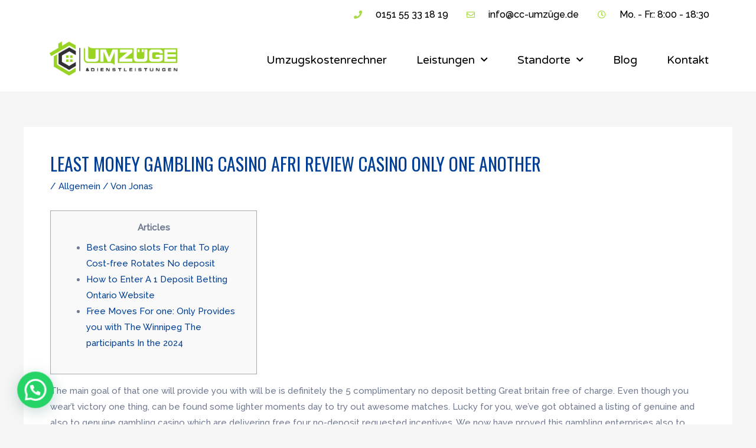

--- FILE ---
content_type: text/html; charset=UTF-8
request_url: http://cc-umzuege.de/least-money-gambling-casino-afri-review-casino-only-one-another/
body_size: 33950
content:
<!DOCTYPE html>
<html lang="de">
<head>
<meta charset="UTF-8">
<meta name="viewport" content="width=device-width, initial-scale=1">
	 <link rel="profile" href="https://gmpg.org/xfn/11"> 
	 <meta name='robots' content='index, follow, max-image-preview:large, max-snippet:-1, max-video-preview:-1' />
	<style>img:is([sizes="auto" i], [sizes^="auto," i]) { contain-intrinsic-size: 3000px 1500px }</style>
	
	<!-- This site is optimized with the Yoast SEO plugin v22.3 - https://yoast.com/wordpress/plugins/seo/ -->
	<title>Least Money Gambling casino afri review casino Only one another - Umziehen in OWL</title>
	<link rel="canonical" href="https://cc-umzuege.de/least-money-gambling-casino-afri-review-casino-only-one-another/" />
	<meta property="og:locale" content="de_DE" />
	<meta property="og:type" content="article" />
	<meta property="og:title" content="Least Money Gambling casino afri review casino Only one another - Umziehen in OWL" />
	<meta property="og:description" content="Articles Best Casino slots For that To play Cost-free Rotates No deposit How to Enter A 1 Deposit Betting Ontario Website Free Moves For one: Only Provides you with The Winnipeg The participants In the 2024 The main goal of that one will provide you with will be is definitely the 5 complimentary no deposit [&hellip;]" />
	<meta property="og:url" content="https://cc-umzuege.de/least-money-gambling-casino-afri-review-casino-only-one-another/" />
	<meta property="og:site_name" content="Umziehen in OWL" />
	<meta property="article:publisher" content="https://www.instagram.com/cc_umzuege/" />
	<meta property="article:published_time" content="2024-02-04T17:10:44+00:00" />
	<meta property="og:image" content="https://media-cdn.tripadvisor.com/media/photo-s/28/95/22/9a/the-grand-by-skycity.jpg" />
	<meta name="author" content="Jonas" />
	<meta name="twitter:card" content="summary_large_image" />
	<meta name="twitter:label1" content="Verfasst von" />
	<meta name="twitter:data1" content="Jonas" />
	<meta name="twitter:label2" content="Geschätzte Lesezeit" />
	<meta name="twitter:data2" content="4 Minuten" />
	<script type="application/ld+json" class="yoast-schema-graph">{"@context":"https://schema.org","@graph":[{"@type":"Article","@id":"https://cc-umzuege.de/least-money-gambling-casino-afri-review-casino-only-one-another/#article","isPartOf":{"@id":"https://cc-umzuege.de/least-money-gambling-casino-afri-review-casino-only-one-another/"},"author":{"name":"Jonas","@id":"https://cc-umzuege.de/#/schema/person/0fc74b6fffec19a87e0b89ffa7bab2ea"},"headline":"Least Money Gambling casino afri review casino Only one another","datePublished":"2024-02-04T17:10:44+00:00","dateModified":"2024-02-04T17:10:44+00:00","mainEntityOfPage":{"@id":"https://cc-umzuege.de/least-money-gambling-casino-afri-review-casino-only-one-another/"},"wordCount":888,"publisher":{"@id":"https://cc-umzuege.de/#organization"},"image":{"@id":"https://cc-umzuege.de/least-money-gambling-casino-afri-review-casino-only-one-another/#primaryimage"},"thumbnailUrl":"https://media-cdn.tripadvisor.com/media/photo-s/28/95/22/9a/the-grand-by-skycity.jpg","inLanguage":"de"},{"@type":"WebPage","@id":"https://cc-umzuege.de/least-money-gambling-casino-afri-review-casino-only-one-another/","url":"https://cc-umzuege.de/least-money-gambling-casino-afri-review-casino-only-one-another/","name":"Least Money Gambling casino afri review casino Only one another - Umziehen in OWL","isPartOf":{"@id":"https://cc-umzuege.de/#website"},"primaryImageOfPage":{"@id":"https://cc-umzuege.de/least-money-gambling-casino-afri-review-casino-only-one-another/#primaryimage"},"image":{"@id":"https://cc-umzuege.de/least-money-gambling-casino-afri-review-casino-only-one-another/#primaryimage"},"thumbnailUrl":"https://media-cdn.tripadvisor.com/media/photo-s/28/95/22/9a/the-grand-by-skycity.jpg","datePublished":"2024-02-04T17:10:44+00:00","dateModified":"2024-02-04T17:10:44+00:00","breadcrumb":{"@id":"https://cc-umzuege.de/least-money-gambling-casino-afri-review-casino-only-one-another/#breadcrumb"},"inLanguage":"de","potentialAction":[{"@type":"ReadAction","target":["https://cc-umzuege.de/least-money-gambling-casino-afri-review-casino-only-one-another/"]}]},{"@type":"ImageObject","inLanguage":"de","@id":"https://cc-umzuege.de/least-money-gambling-casino-afri-review-casino-only-one-another/#primaryimage","url":"https://media-cdn.tripadvisor.com/media/photo-s/28/95/22/9a/the-grand-by-skycity.jpg","contentUrl":"https://media-cdn.tripadvisor.com/media/photo-s/28/95/22/9a/the-grand-by-skycity.jpg"},{"@type":"BreadcrumbList","@id":"https://cc-umzuege.de/least-money-gambling-casino-afri-review-casino-only-one-another/#breadcrumb","itemListElement":[{"@type":"ListItem","position":1,"name":"Home","item":"https://cc-umzuege.de/"},{"@type":"ListItem","position":2,"name":"Least Money Gambling casino afri review casino Only one another"}]},{"@type":"WebSite","@id":"https://cc-umzuege.de/#website","url":"https://cc-umzuege.de/","name":"Umziehen in OWL","description":"Das #1 Umzugsunternehmen in OWL","publisher":{"@id":"https://cc-umzuege.de/#organization"},"potentialAction":[{"@type":"SearchAction","target":{"@type":"EntryPoint","urlTemplate":"https://cc-umzuege.de/?s={search_term_string}"},"query-input":"required name=search_term_string"}],"inLanguage":"de"},{"@type":"Organization","@id":"https://cc-umzuege.de/#organization","name":"CC Umzüge & Dienstleistungen","url":"https://cc-umzuege.de/","logo":{"@type":"ImageObject","inLanguage":"de","@id":"https://cc-umzuege.de/#/schema/logo/image/","url":"http://s952198809.online.de/wp-content/uploads/2021/05/logo2.png","contentUrl":"http://s952198809.online.de/wp-content/uploads/2021/05/logo2.png","width":2800,"height":800,"caption":"CC Umzüge & Dienstleistungen"},"image":{"@id":"https://cc-umzuege.de/#/schema/logo/image/"},"sameAs":["https://www.instagram.com/cc_umzuege/"]},{"@type":"Person","@id":"https://cc-umzuege.de/#/schema/person/0fc74b6fffec19a87e0b89ffa7bab2ea","name":"Jonas","image":{"@type":"ImageObject","inLanguage":"de","@id":"https://cc-umzuege.de/#/schema/person/image/","url":"https://secure.gravatar.com/avatar/1ce5492e9f3caf1ff61b0cc0c090d03389d8fdd09f13c02185edd6dd16414e49?s=96&d=mm&r=g","contentUrl":"https://secure.gravatar.com/avatar/1ce5492e9f3caf1ff61b0cc0c090d03389d8fdd09f13c02185edd6dd16414e49?s=96&d=mm&r=g","caption":"Jonas"},"sameAs":["http://s952198809.online.de"],"url":"https://cc-umzuege.de/author/jonas/"}]}</script>
	<!-- / Yoast SEO plugin. -->


<link rel='dns-prefetch' href='//widgets.leadconnectorhq.com' />
<link rel='dns-prefetch' href='//fonts.googleapis.com' />
<link rel="alternate" type="application/rss+xml" title="Umziehen in OWL &raquo; Feed" href="https://cc-umzuege.de/feed/" />
<link rel="alternate" type="application/rss+xml" title="Umziehen in OWL &raquo; Kommentar-Feed" href="https://cc-umzuege.de/comments/feed/" />
<link rel="alternate" type="application/rss+xml" title="Umziehen in OWL &raquo; Least Money Gambling casino afri review casino Only one another-Kommentar-Feed" href="https://cc-umzuege.de/least-money-gambling-casino-afri-review-casino-only-one-another/feed/" />
<link rel='stylesheet' id='astra-theme-css-css' href='http://cc-umzuege.de/wp-content/themes/astra/assets/css/minified/frontend.min.css?ver=4.6.9' media='all' />
<style id='astra-theme-css-inline-css'>
.ast-no-sidebar .entry-content .alignfull {margin-left: calc( -50vw + 50%);margin-right: calc( -50vw + 50%);max-width: 100vw;width: 100vw;}.ast-no-sidebar .entry-content .alignwide {margin-left: calc(-41vw + 50%);margin-right: calc(-41vw + 50%);max-width: unset;width: unset;}.ast-no-sidebar .entry-content .alignfull .alignfull,.ast-no-sidebar .entry-content .alignfull .alignwide,.ast-no-sidebar .entry-content .alignwide .alignfull,.ast-no-sidebar .entry-content .alignwide .alignwide,.ast-no-sidebar .entry-content .wp-block-column .alignfull,.ast-no-sidebar .entry-content .wp-block-column .alignwide{width: 100%;margin-left: auto;margin-right: auto;}.wp-block-gallery,.blocks-gallery-grid {margin: 0;}.wp-block-separator {max-width: 100px;}.wp-block-separator.is-style-wide,.wp-block-separator.is-style-dots {max-width: none;}.entry-content .has-2-columns .wp-block-column:first-child {padding-right: 10px;}.entry-content .has-2-columns .wp-block-column:last-child {padding-left: 10px;}@media (max-width: 782px) {.entry-content .wp-block-columns .wp-block-column {flex-basis: 100%;}.entry-content .has-2-columns .wp-block-column:first-child {padding-right: 0;}.entry-content .has-2-columns .wp-block-column:last-child {padding-left: 0;}}body .entry-content .wp-block-latest-posts {margin-left: 0;}body .entry-content .wp-block-latest-posts li {list-style: none;}.ast-no-sidebar .ast-container .entry-content .wp-block-latest-posts {margin-left: 0;}.ast-header-break-point .entry-content .alignwide {margin-left: auto;margin-right: auto;}.entry-content .blocks-gallery-item img {margin-bottom: auto;}.wp-block-pullquote {border-top: 4px solid #555d66;border-bottom: 4px solid #555d66;color: #40464d;}:root{--ast-container-default-xlg-padding:3em;--ast-container-default-lg-padding:3em;--ast-container-default-slg-padding:2em;--ast-container-default-md-padding:3em;--ast-container-default-sm-padding:3em;--ast-container-default-xs-padding:2.4em;--ast-container-default-xxs-padding:1.8em;--ast-code-block-background:#EEEEEE;--ast-comment-inputs-background:#FAFAFA;--ast-normal-container-width:1200px;--ast-narrow-container-width:750px;--ast-blog-title-font-weight:normal;--ast-blog-meta-weight:inherit;}html{font-size:93.75%;}a{color:#003f94;}a:hover,a:focus{color:#f7b255;}body,button,input,select,textarea,.ast-button,.ast-custom-button{font-family:'Raleway',sans-serif;font-weight:500;font-size:15px;font-size:1rem;}blockquote{color:#242e44;}p,.entry-content p{margin-bottom:0.5em;}h1,.entry-content h1,h2,.entry-content h2,h3,.entry-content h3,h4,.entry-content h4,h5,.entry-content h5,h6,.entry-content h6,.site-title,.site-title a{font-family:'Oswald',sans-serif;font-weight:400;}.site-title{font-size:35px;font-size:2.3333333333333rem;display:none;}header .custom-logo-link img{max-width:224px;}.astra-logo-svg{width:224px;}.site-header .site-description{font-size:15px;font-size:1rem;display:none;}.entry-title{font-size:30px;font-size:2rem;}.archive .ast-article-post .ast-article-inner,.blog .ast-article-post .ast-article-inner,.archive .ast-article-post .ast-article-inner:hover,.blog .ast-article-post .ast-article-inner:hover{overflow:hidden;}h1,.entry-content h1{font-size:130px;font-size:8.6666666666667rem;font-family:'Oswald',sans-serif;line-height:1em;text-transform:uppercase;}h2,.entry-content h2{font-size:70px;font-size:4.6666666666667rem;font-family:'Oswald',sans-serif;line-height:1em;text-transform:uppercase;}h3,.entry-content h3{font-size:40px;font-size:2.6666666666667rem;font-family:'Oswald',sans-serif;line-height:1em;text-transform:uppercase;}h4,.entry-content h4{font-size:26px;font-size:1.7333333333333rem;line-height:1.2em;font-family:'Oswald',sans-serif;}h5,.entry-content h5{font-size:18px;font-size:1.2rem;line-height:1.2em;font-family:'Oswald',sans-serif;}h6,.entry-content h6{font-size:14px;font-size:0.93333333333333rem;line-height:1.25em;font-family:'Oswald',sans-serif;}::selection{background-color:#f7b255;color:#000000;}body,h1,.entry-title a,.entry-content h1,h2,.entry-content h2,h3,.entry-content h3,h4,.entry-content h4,h5,.entry-content h5,h6,.entry-content h6{color:#6f798f;}.tagcloud a:hover,.tagcloud a:focus,.tagcloud a.current-item{color:#ffffff;border-color:#003f94;background-color:#003f94;}input:focus,input[type="text"]:focus,input[type="email"]:focus,input[type="url"]:focus,input[type="password"]:focus,input[type="reset"]:focus,input[type="search"]:focus,textarea:focus{border-color:#003f94;}input[type="radio"]:checked,input[type=reset],input[type="checkbox"]:checked,input[type="checkbox"]:hover:checked,input[type="checkbox"]:focus:checked,input[type=range]::-webkit-slider-thumb{border-color:#003f94;background-color:#003f94;box-shadow:none;}.site-footer a:hover + .post-count,.site-footer a:focus + .post-count{background:#003f94;border-color:#003f94;}.single .nav-links .nav-previous,.single .nav-links .nav-next{color:#003f94;}.entry-meta,.entry-meta *{line-height:1.45;color:#003f94;}.entry-meta a:not(.ast-button):hover,.entry-meta a:not(.ast-button):hover *,.entry-meta a:not(.ast-button):focus,.entry-meta a:not(.ast-button):focus *,.page-links > .page-link,.page-links .page-link:hover,.post-navigation a:hover{color:#f7b255;}#cat option,.secondary .calendar_wrap thead a,.secondary .calendar_wrap thead a:visited{color:#003f94;}.secondary .calendar_wrap #today,.ast-progress-val span{background:#003f94;}.secondary a:hover + .post-count,.secondary a:focus + .post-count{background:#003f94;border-color:#003f94;}.calendar_wrap #today > a{color:#ffffff;}.page-links .page-link,.single .post-navigation a{color:#003f94;}.ast-header-break-point .main-header-bar .ast-button-wrap .menu-toggle{border-radius:100px;}.ast-search-menu-icon .search-form button.search-submit{padding:0 4px;}.ast-search-menu-icon form.search-form{padding-right:0;}.ast-search-menu-icon.slide-search input.search-field{width:0;}.ast-header-search .ast-search-menu-icon.ast-dropdown-active .search-form,.ast-header-search .ast-search-menu-icon.ast-dropdown-active .search-field:focus{transition:all 0.2s;}.search-form input.search-field:focus{outline:none;}.widget-title,.widget .wp-block-heading{font-size:21px;font-size:1.4rem;color:#6f798f;}.ast-search-menu-icon.slide-search a:focus-visible:focus-visible,.astra-search-icon:focus-visible,#close:focus-visible,a:focus-visible,.ast-menu-toggle:focus-visible,.site .skip-link:focus-visible,.wp-block-loginout input:focus-visible,.wp-block-search.wp-block-search__button-inside .wp-block-search__inside-wrapper,.ast-header-navigation-arrow:focus-visible,.woocommerce .wc-proceed-to-checkout > .checkout-button:focus-visible,.woocommerce .woocommerce-MyAccount-navigation ul li a:focus-visible,.ast-orders-table__row .ast-orders-table__cell:focus-visible,.woocommerce .woocommerce-order-details .order-again > .button:focus-visible,.woocommerce .woocommerce-message a.button.wc-forward:focus-visible,.woocommerce #minus_qty:focus-visible,.woocommerce #plus_qty:focus-visible,a#ast-apply-coupon:focus-visible,.woocommerce .woocommerce-info a:focus-visible,.woocommerce .astra-shop-summary-wrap a:focus-visible,.woocommerce a.wc-forward:focus-visible,#ast-apply-coupon:focus-visible,.woocommerce-js .woocommerce-mini-cart-item a.remove:focus-visible,#close:focus-visible,.button.search-submit:focus-visible,#search_submit:focus,.normal-search:focus-visible{outline-style:dotted;outline-color:inherit;outline-width:thin;}input:focus,input[type="text"]:focus,input[type="email"]:focus,input[type="url"]:focus,input[type="password"]:focus,input[type="reset"]:focus,input[type="search"]:focus,input[type="number"]:focus,textarea:focus,.wp-block-search__input:focus,[data-section="section-header-mobile-trigger"] .ast-button-wrap .ast-mobile-menu-trigger-minimal:focus,.ast-mobile-popup-drawer.active .menu-toggle-close:focus,.woocommerce-ordering select.orderby:focus,#ast-scroll-top:focus,#coupon_code:focus,.woocommerce-page #comment:focus,.woocommerce #reviews #respond input#submit:focus,.woocommerce a.add_to_cart_button:focus,.woocommerce .button.single_add_to_cart_button:focus,.woocommerce .woocommerce-cart-form button:focus,.woocommerce .woocommerce-cart-form__cart-item .quantity .qty:focus,.woocommerce .woocommerce-billing-fields .woocommerce-billing-fields__field-wrapper .woocommerce-input-wrapper > .input-text:focus,.woocommerce #order_comments:focus,.woocommerce #place_order:focus,.woocommerce .woocommerce-address-fields .woocommerce-address-fields__field-wrapper .woocommerce-input-wrapper > .input-text:focus,.woocommerce .woocommerce-MyAccount-content form button:focus,.woocommerce .woocommerce-MyAccount-content .woocommerce-EditAccountForm .woocommerce-form-row .woocommerce-Input.input-text:focus,.woocommerce .ast-woocommerce-container .woocommerce-pagination ul.page-numbers li a:focus,body #content .woocommerce form .form-row .select2-container--default .select2-selection--single:focus,#ast-coupon-code:focus,.woocommerce.woocommerce-js .quantity input[type=number]:focus,.woocommerce-js .woocommerce-mini-cart-item .quantity input[type=number]:focus,.woocommerce p#ast-coupon-trigger:focus{border-style:dotted;border-color:inherit;border-width:thin;}input{outline:none;}.ast-logo-title-inline .site-logo-img{padding-right:1em;}.site-logo-img img{ transition:all 0.2s linear;}body .ast-oembed-container *{position:absolute;top:0;width:100%;height:100%;left:0;}body .wp-block-embed-pocket-casts .ast-oembed-container *{position:unset;}.ast-single-post-featured-section + article {margin-top: 2em;}.site-content .ast-single-post-featured-section img {width: 100%;overflow: hidden;object-fit: cover;}.site > .ast-single-related-posts-container {margin-top: 0;}@media (min-width: 922px) {.ast-desktop .ast-container--narrow {max-width: var(--ast-narrow-container-width);margin: 0 auto;}}@media (max-width:921px){#ast-desktop-header{display:none;}}@media (min-width:922px){#ast-mobile-header{display:none;}}.wp-block-buttons.aligncenter{justify-content:center;}@media (max-width:782px){.entry-content .wp-block-columns .wp-block-column{margin-left:0px;}}.wp-block-image.aligncenter{margin-left:auto;margin-right:auto;}.wp-block-table.aligncenter{margin-left:auto;margin-right:auto;}.wp-block-buttons .wp-block-button.is-style-outline .wp-block-button__link.wp-element-button,.ast-outline-button,.wp-block-uagb-buttons-child .uagb-buttons-repeater.ast-outline-button{border-color:#f7b255;border-top-width:2px;border-right-width:2px;border-bottom-width:2px;border-left-width:2px;font-family:inherit;font-weight:inherit;line-height:1em;border-top-left-radius:100px;border-top-right-radius:100px;border-bottom-right-radius:100px;border-bottom-left-radius:100px;}.wp-block-button.is-style-outline .wp-block-button__link:hover,.wp-block-buttons .wp-block-button.is-style-outline .wp-block-button__link:focus,.wp-block-buttons .wp-block-button.is-style-outline > .wp-block-button__link:not(.has-text-color):hover,.wp-block-buttons .wp-block-button.wp-block-button__link.is-style-outline:not(.has-text-color):hover,.ast-outline-button:hover,.ast-outline-button:focus,.wp-block-uagb-buttons-child .uagb-buttons-repeater.ast-outline-button:hover,.wp-block-uagb-buttons-child .uagb-buttons-repeater.ast-outline-button:focus{background-color:#003f94;}.wp-block-button .wp-block-button__link.wp-element-button.is-style-outline:not(.has-background),.wp-block-button.is-style-outline>.wp-block-button__link.wp-element-button:not(.has-background),.ast-outline-button{background-color:#f7b255;}.entry-content[ast-blocks-layout] > figure{margin-bottom:1em;}#page{display:flex;flex-direction:column;min-height:100vh;}.ast-404-layout-1 h1.page-title{color:var(--ast-global-color-2);}.single .post-navigation a{line-height:1em;height:inherit;}.error-404 .page-sub-title{font-size:1.5rem;font-weight:inherit;}.search .site-content .content-area .search-form{margin-bottom:0;}#page .site-content{flex-grow:1;}.widget{margin-bottom:1.25em;}#secondary li{line-height:1.5em;}#secondary .wp-block-group h2{margin-bottom:0.7em;}#secondary h2{font-size:1.7rem;}.ast-separate-container .ast-article-post,.ast-separate-container .ast-article-single,.ast-separate-container .comment-respond{padding:3em;}.ast-separate-container .ast-article-single .ast-article-single{padding:0;}.ast-article-single .wp-block-post-template-is-layout-grid{padding-left:0;}.ast-separate-container .comments-title,.ast-narrow-container .comments-title{padding:1.5em 2em;}.ast-page-builder-template .comment-form-textarea,.ast-comment-formwrap .ast-grid-common-col{padding:0;}.ast-comment-formwrap{padding:0;display:inline-flex;column-gap:20px;width:100%;margin-left:0;margin-right:0;}.comments-area textarea#comment:focus,.comments-area textarea#comment:active,.comments-area .ast-comment-formwrap input[type="text"]:focus,.comments-area .ast-comment-formwrap input[type="text"]:active {box-shadow:none;outline:none;}.archive.ast-page-builder-template .entry-header{margin-top:2em;}.ast-page-builder-template .ast-comment-formwrap{width:100%;}.entry-title{margin-bottom:0.5em;}.ast-archive-description p{font-size:inherit;font-weight:inherit;line-height:inherit;}.ast-separate-container .ast-comment-list li.depth-1,.hentry{margin-bottom:2em;}@media (min-width:921px){.ast-left-sidebar.ast-page-builder-template #secondary,.archive.ast-right-sidebar.ast-page-builder-template .site-main{padding-left:20px;padding-right:20px;}}@media (max-width:544px){.ast-comment-formwrap.ast-row{column-gap:10px;display:inline-block;}#ast-commentform .ast-grid-common-col{position:relative;width:100%;}}@media (min-width:1201px){.ast-separate-container .ast-article-post,.ast-separate-container .ast-article-single,.ast-separate-container .ast-author-box,.ast-separate-container .ast-404-layout-1,.ast-separate-container .no-results{padding:3em;}}@media (max-width:921px){.ast-separate-container #primary,.ast-separate-container #secondary{padding:1.5em 0;}#primary,#secondary{padding:1.5em 0;margin:0;}.ast-left-sidebar #content > .ast-container{display:flex;flex-direction:column-reverse;width:100%;}}@media (min-width:922px){.ast-separate-container.ast-right-sidebar #primary,.ast-separate-container.ast-left-sidebar #primary{border:0;}.search-no-results.ast-separate-container #primary{margin-bottom:4em;}}.elementor-button-wrapper .elementor-button{border-style:solid;text-decoration:none;border-top-width:0;border-right-width:0;border-left-width:0;border-bottom-width:0;}body .elementor-button.elementor-size-sm,body .elementor-button.elementor-size-xs,body .elementor-button.elementor-size-md,body .elementor-button.elementor-size-lg,body .elementor-button.elementor-size-xl,body .elementor-button{border-top-left-radius:100px;border-top-right-radius:100px;border-bottom-right-radius:100px;border-bottom-left-radius:100px;padding-top:16px;padding-right:40px;padding-bottom:12px;padding-left:40px;}.elementor-button-wrapper .elementor-button{border-color:#f7b255;background-color:#f7b255;}.elementor-button-wrapper .elementor-button:hover,.elementor-button-wrapper .elementor-button:focus{color:#ffffff;background-color:#003f94;border-color:#003f94;}.wp-block-button .wp-block-button__link ,.elementor-button-wrapper .elementor-button,.elementor-button-wrapper .elementor-button:visited{color:#ffffff;}.elementor-button-wrapper .elementor-button{line-height:1em;text-transform:uppercase;}.wp-block-button .wp-block-button__link:hover,.wp-block-button .wp-block-button__link:focus{color:#ffffff;background-color:#003f94;border-color:#003f94;}.elementor-widget-heading h1.elementor-heading-title{line-height:1em;}.elementor-widget-heading h2.elementor-heading-title{line-height:1em;}.elementor-widget-heading h3.elementor-heading-title{line-height:1em;}.elementor-widget-heading h4.elementor-heading-title{line-height:1.2em;}.elementor-widget-heading h5.elementor-heading-title{line-height:1.2em;}.elementor-widget-heading h6.elementor-heading-title{line-height:1.25em;}.wp-block-button .wp-block-button__link{border-top-width:0;border-right-width:0;border-left-width:0;border-bottom-width:0;border-color:#f7b255;background-color:#f7b255;color:#ffffff;font-family:inherit;font-weight:inherit;line-height:1em;text-transform:uppercase;border-top-left-radius:100px;border-top-right-radius:100px;border-bottom-right-radius:100px;border-bottom-left-radius:100px;padding-top:16px;padding-right:40px;padding-bottom:12px;padding-left:40px;}.menu-toggle,button,.ast-button,.ast-custom-button,.button,input#submit,input[type="button"],input[type="submit"],input[type="reset"],.search .search-submit{border-style:solid;border-top-width:0;border-right-width:0;border-left-width:0;border-bottom-width:0;color:#ffffff;border-color:#f7b255;background-color:#f7b255;padding-top:16px;padding-right:40px;padding-bottom:12px;padding-left:40px;font-family:inherit;font-weight:inherit;line-height:1em;text-transform:uppercase;border-top-left-radius:100px;border-top-right-radius:100px;border-bottom-right-radius:100px;border-bottom-left-radius:100px;}button:focus,.menu-toggle:hover,button:hover,.ast-button:hover,.ast-custom-button:hover .button:hover,.ast-custom-button:hover ,input[type=reset]:hover,input[type=reset]:focus,input#submit:hover,input#submit:focus,input[type="button"]:hover,input[type="button"]:focus,input[type="submit"]:hover,input[type="submit"]:focus{color:#ffffff;background-color:#003f94;border-color:#003f94;}form[CLASS*="wp-block-search__"].wp-block-search .wp-block-search__inside-wrapper .wp-block-search__button.has-icon{padding-top:calc(16px - 3px);padding-right:calc(40px - 3px);padding-bottom:calc(12px - 3px);padding-left:calc(40px - 3px);}@media (max-width:921px){.ast-mobile-header-stack .main-header-bar .ast-search-menu-icon{display:inline-block;}.ast-header-break-point.ast-header-custom-item-outside .ast-mobile-header-stack .main-header-bar .ast-search-icon{margin:0;}.ast-comment-avatar-wrap img{max-width:2.5em;}.ast-comment-meta{padding:0 1.8888em 1.3333em;}.ast-separate-container .ast-comment-list li.depth-1{padding:1.5em 2.14em;}.ast-separate-container .comment-respond{padding:2em 2.14em;}}@media (min-width:544px){.ast-container{max-width:100%;}}@media (max-width:544px){.ast-separate-container .ast-article-post,.ast-separate-container .ast-article-single,.ast-separate-container .comments-title,.ast-separate-container .ast-archive-description{padding:1.5em 1em;}.ast-separate-container #content .ast-container{padding-left:0.54em;padding-right:0.54em;}.ast-separate-container .ast-comment-list .bypostauthor{padding:.5em;}.ast-search-menu-icon.ast-dropdown-active .search-field{width:170px;}}.ast-no-sidebar.ast-separate-container .entry-content .alignfull {margin-left: -6.67em;margin-right: -6.67em;width: auto;}@media (max-width: 1200px) {.ast-no-sidebar.ast-separate-container .entry-content .alignfull {margin-left: -2.4em;margin-right: -2.4em;}}@media (max-width: 768px) {.ast-no-sidebar.ast-separate-container .entry-content .alignfull {margin-left: -2.14em;margin-right: -2.14em;}}@media (max-width: 544px) {.ast-no-sidebar.ast-separate-container .entry-content .alignfull {margin-left: -1em;margin-right: -1em;}}.ast-no-sidebar.ast-separate-container .entry-content .alignwide {margin-left: -20px;margin-right: -20px;}.ast-no-sidebar.ast-separate-container .entry-content .wp-block-column .alignfull,.ast-no-sidebar.ast-separate-container .entry-content .wp-block-column .alignwide {margin-left: auto;margin-right: auto;width: 100%;}@media (max-width:921px){.site-title{display:none;}.site-header .site-description{display:none;}h1,.entry-content h1{font-size:100px;}h2,.entry-content h2{font-size:50px;}h3,.entry-content h3{font-size:31px;}.astra-logo-svg{width:150px;}header .custom-logo-link img,.ast-header-break-point .site-logo-img .custom-mobile-logo-link img{max-width:150px;}}@media (max-width:544px){.site-title{display:none;}.site-header .site-description{display:none;}h1,.entry-content h1{font-size:60px;}h2,.entry-content h2{font-size:40px;}h3,.entry-content h3{font-size:25px;}header .custom-logo-link img,.ast-header-break-point .site-branding img,.ast-header-break-point .custom-logo-link img{max-width:183px;}.astra-logo-svg{width:183px;}.ast-header-break-point .site-logo-img .custom-mobile-logo-link img{max-width:183px;}}@media (max-width:921px){html{font-size:85.5%;}}@media (max-width:544px){html{font-size:85.5%;}}@media (min-width:922px){.ast-container{max-width:1240px;}}@font-face {font-family: "Astra";src: url(http://cc-umzuege.de/wp-content/themes/astra/assets/fonts/astra.woff) format("woff"),url(http://cc-umzuege.de/wp-content/themes/astra/assets/fonts/astra.ttf) format("truetype"),url(http://cc-umzuege.de/wp-content/themes/astra/assets/fonts/astra.svg#astra) format("svg");font-weight: normal;font-style: normal;font-display: fallback;}@media (min-width:922px){.main-header-menu .sub-menu .menu-item.ast-left-align-sub-menu:hover > .sub-menu,.main-header-menu .sub-menu .menu-item.ast-left-align-sub-menu.focus > .sub-menu{margin-left:-0px;}}.site .comments-area{padding-bottom:3em;}.astra-icon-down_arrow::after {content: "\e900";font-family: Astra;}.astra-icon-close::after {content: "\e5cd";font-family: Astra;}.astra-icon-drag_handle::after {content: "\e25d";font-family: Astra;}.astra-icon-format_align_justify::after {content: "\e235";font-family: Astra;}.astra-icon-menu::after {content: "\e5d2";font-family: Astra;}.astra-icon-reorder::after {content: "\e8fe";font-family: Astra;}.astra-icon-search::after {content: "\e8b6";font-family: Astra;}.astra-icon-zoom_in::after {content: "\e56b";font-family: Astra;}.astra-icon-check-circle::after {content: "\e901";font-family: Astra;}.astra-icon-shopping-cart::after {content: "\f07a";font-family: Astra;}.astra-icon-shopping-bag::after {content: "\f290";font-family: Astra;}.astra-icon-shopping-basket::after {content: "\f291";font-family: Astra;}.astra-icon-circle-o::after {content: "\e903";font-family: Astra;}.astra-icon-certificate::after {content: "\e902";font-family: Astra;}blockquote {padding: 1.2em;}:root .has-ast-global-color-0-color{color:var(--ast-global-color-0);}:root .has-ast-global-color-0-background-color{background-color:var(--ast-global-color-0);}:root .wp-block-button .has-ast-global-color-0-color{color:var(--ast-global-color-0);}:root .wp-block-button .has-ast-global-color-0-background-color{background-color:var(--ast-global-color-0);}:root .has-ast-global-color-1-color{color:var(--ast-global-color-1);}:root .has-ast-global-color-1-background-color{background-color:var(--ast-global-color-1);}:root .wp-block-button .has-ast-global-color-1-color{color:var(--ast-global-color-1);}:root .wp-block-button .has-ast-global-color-1-background-color{background-color:var(--ast-global-color-1);}:root .has-ast-global-color-2-color{color:var(--ast-global-color-2);}:root .has-ast-global-color-2-background-color{background-color:var(--ast-global-color-2);}:root .wp-block-button .has-ast-global-color-2-color{color:var(--ast-global-color-2);}:root .wp-block-button .has-ast-global-color-2-background-color{background-color:var(--ast-global-color-2);}:root .has-ast-global-color-3-color{color:var(--ast-global-color-3);}:root .has-ast-global-color-3-background-color{background-color:var(--ast-global-color-3);}:root .wp-block-button .has-ast-global-color-3-color{color:var(--ast-global-color-3);}:root .wp-block-button .has-ast-global-color-3-background-color{background-color:var(--ast-global-color-3);}:root .has-ast-global-color-4-color{color:var(--ast-global-color-4);}:root .has-ast-global-color-4-background-color{background-color:var(--ast-global-color-4);}:root .wp-block-button .has-ast-global-color-4-color{color:var(--ast-global-color-4);}:root .wp-block-button .has-ast-global-color-4-background-color{background-color:var(--ast-global-color-4);}:root .has-ast-global-color-5-color{color:var(--ast-global-color-5);}:root .has-ast-global-color-5-background-color{background-color:var(--ast-global-color-5);}:root .wp-block-button .has-ast-global-color-5-color{color:var(--ast-global-color-5);}:root .wp-block-button .has-ast-global-color-5-background-color{background-color:var(--ast-global-color-5);}:root .has-ast-global-color-6-color{color:var(--ast-global-color-6);}:root .has-ast-global-color-6-background-color{background-color:var(--ast-global-color-6);}:root .wp-block-button .has-ast-global-color-6-color{color:var(--ast-global-color-6);}:root .wp-block-button .has-ast-global-color-6-background-color{background-color:var(--ast-global-color-6);}:root .has-ast-global-color-7-color{color:var(--ast-global-color-7);}:root .has-ast-global-color-7-background-color{background-color:var(--ast-global-color-7);}:root .wp-block-button .has-ast-global-color-7-color{color:var(--ast-global-color-7);}:root .wp-block-button .has-ast-global-color-7-background-color{background-color:var(--ast-global-color-7);}:root .has-ast-global-color-8-color{color:var(--ast-global-color-8);}:root .has-ast-global-color-8-background-color{background-color:var(--ast-global-color-8);}:root .wp-block-button .has-ast-global-color-8-color{color:var(--ast-global-color-8);}:root .wp-block-button .has-ast-global-color-8-background-color{background-color:var(--ast-global-color-8);}:root{--ast-global-color-0:#0170B9;--ast-global-color-1:#3a3a3a;--ast-global-color-2:#3a3a3a;--ast-global-color-3:#4B4F58;--ast-global-color-4:#F5F5F5;--ast-global-color-5:#FFFFFF;--ast-global-color-6:#E5E5E5;--ast-global-color-7:#424242;--ast-global-color-8:#000000;}:root {--ast-border-color : var(--ast-global-color-6);}.ast-single-entry-banner {-js-display: flex;display: flex;flex-direction: column;justify-content: center;text-align: center;position: relative;background: #eeeeee;}.ast-single-entry-banner[data-banner-layout="layout-1"] {max-width: 1200px;background: inherit;padding: 20px 0;}.ast-single-entry-banner[data-banner-width-type="custom"] {margin: 0 auto;width: 100%;}.ast-single-entry-banner + .site-content .entry-header {margin-bottom: 0;}.site .ast-author-avatar {--ast-author-avatar-size: ;}a.ast-underline-text {text-decoration: underline;}.ast-container > .ast-terms-link {position: relative;display: block;}a.ast-button.ast-badge-tax {padding: 4px 8px;border-radius: 3px;font-size: inherit;}header.entry-header .entry-title{font-size:30px;font-size:2rem;}header.entry-header > *:not(:last-child){margin-bottom:10px;}.ast-archive-entry-banner {-js-display: flex;display: flex;flex-direction: column;justify-content: center;text-align: center;position: relative;background: #eeeeee;}.ast-archive-entry-banner[data-banner-width-type="custom"] {margin: 0 auto;width: 100%;}.ast-archive-entry-banner[data-banner-layout="layout-1"] {background: inherit;padding: 20px 0;text-align: left;}body.archive .ast-archive-description{max-width:1200px;width:100%;text-align:left;padding-top:3em;padding-right:3em;padding-bottom:3em;padding-left:3em;}body.archive .ast-archive-description .ast-archive-title,body.archive .ast-archive-description .ast-archive-title *{font-size:40px;font-size:2.6666666666667rem;}body.archive .ast-archive-description > *:not(:last-child){margin-bottom:10px;}@media (max-width:921px){body.archive .ast-archive-description{text-align:left;}}@media (max-width:544px){body.archive .ast-archive-description{text-align:left;}}.ast-breadcrumbs .trail-browse,.ast-breadcrumbs .trail-items,.ast-breadcrumbs .trail-items li{display:inline-block;margin:0;padding:0;border:none;background:inherit;text-indent:0;text-decoration:none;}.ast-breadcrumbs .trail-browse{font-size:inherit;font-style:inherit;font-weight:inherit;color:inherit;}.ast-breadcrumbs .trail-items{list-style:none;}.trail-items li::after{padding:0 0.3em;content:"\00bb";}.trail-items li:last-of-type::after{display:none;}h1,.entry-content h1,h2,.entry-content h2,h3,.entry-content h3,h4,.entry-content h4,h5,.entry-content h5,h6,.entry-content h6{color:#003f94;}@media (max-width:921px){.ast-builder-grid-row-container.ast-builder-grid-row-tablet-3-firstrow .ast-builder-grid-row > *:first-child,.ast-builder-grid-row-container.ast-builder-grid-row-tablet-3-lastrow .ast-builder-grid-row > *:last-child{grid-column:1 / -1;}}@media (max-width:544px){.ast-builder-grid-row-container.ast-builder-grid-row-mobile-3-firstrow .ast-builder-grid-row > *:first-child,.ast-builder-grid-row-container.ast-builder-grid-row-mobile-3-lastrow .ast-builder-grid-row > *:last-child{grid-column:1 / -1;}}.ast-builder-layout-element[data-section="title_tagline"]{display:flex;}@media (max-width:921px){.ast-header-break-point .ast-builder-layout-element[data-section="title_tagline"]{display:flex;}}@media (max-width:544px){.ast-header-break-point .ast-builder-layout-element[data-section="title_tagline"]{display:flex;}}.ast-builder-menu-1{font-family:inherit;font-weight:900;}.ast-builder-menu-1 .menu-item:hover > .menu-link,.ast-builder-menu-1 .inline-on-mobile .menu-item:hover > .ast-menu-toggle{color:#000000;}.ast-builder-menu-1 .menu-item:hover > .ast-menu-toggle{color:#000000;}.ast-builder-menu-1 .menu-item.current-menu-item > .menu-link,.ast-builder-menu-1 .inline-on-mobile .menu-item.current-menu-item > .ast-menu-toggle,.ast-builder-menu-1 .current-menu-ancestor > .menu-link{color:#000000;}.ast-builder-menu-1 .menu-item.current-menu-item > .ast-menu-toggle{color:#000000;}.ast-builder-menu-1 .sub-menu,.ast-builder-menu-1 .inline-on-mobile .sub-menu{border-top-width:2px;border-bottom-width:0px;border-right-width:0px;border-left-width:0px;border-color:#f7b255;border-style:solid;}.ast-builder-menu-1 .main-header-menu > .menu-item > .sub-menu,.ast-builder-menu-1 .main-header-menu > .menu-item > .astra-full-megamenu-wrapper{margin-top:0px;}.ast-desktop .ast-builder-menu-1 .main-header-menu > .menu-item > .sub-menu:before,.ast-desktop .ast-builder-menu-1 .main-header-menu > .menu-item > .astra-full-megamenu-wrapper:before{height:calc( 0px + 5px );}.ast-desktop .ast-builder-menu-1 .menu-item .sub-menu .menu-link{border-style:none;}@media (max-width:921px){.ast-header-break-point .ast-builder-menu-1 .menu-item.menu-item-has-children > .ast-menu-toggle{top:0;}.ast-builder-menu-1 .inline-on-mobile .menu-item.menu-item-has-children > .ast-menu-toggle{right:-15px;}.ast-builder-menu-1 .menu-item-has-children > .menu-link:after{content:unset;}.ast-builder-menu-1 .main-header-menu > .menu-item > .sub-menu,.ast-builder-menu-1 .main-header-menu > .menu-item > .astra-full-megamenu-wrapper{margin-top:0;}}@media (max-width:544px){.ast-header-break-point .ast-builder-menu-1 .menu-item.menu-item-has-children > .ast-menu-toggle{top:0;}.ast-builder-menu-1 .main-header-menu > .menu-item > .sub-menu,.ast-builder-menu-1 .main-header-menu > .menu-item > .astra-full-megamenu-wrapper{margin-top:0;}}.ast-builder-menu-1{display:flex;}@media (max-width:921px){.ast-header-break-point .ast-builder-menu-1{display:flex;}}@media (max-width:544px){.ast-header-break-point .ast-builder-menu-1{display:flex;}}.site-footer{background-image:url(http://s952198809.online.de/wp-content/uploads/2021/05/bg-004-free-img.png);;background-repeat:no-repeat;background-position:center center;background-size:cover;background-attachment:scroll;}.ast-hfb-header .site-footer{padding-top:50px;}@media (max-width:921px){.ast-hfb-header .site-footer{padding-top:30px;padding-bottom:0px;padding-left:30px;padding-right:30px;}}@media (max-width:544px){.ast-hfb-header .site-footer{padding-top:20px;padding-bottom:0px;padding-left:20px;padding-right:20px;}}.elementor-posts-container [CLASS*="ast-width-"]{width:100%;}.elementor-template-full-width .ast-container{display:block;}.elementor-screen-only,.screen-reader-text,.screen-reader-text span,.ui-helper-hidden-accessible{top:0 !important;}@media (max-width:544px){.elementor-element .elementor-wc-products .woocommerce[class*="columns-"] ul.products li.product{width:auto;margin:0;}.elementor-element .woocommerce .woocommerce-result-count{float:none;}}.ast-header-break-point .main-header-bar{border-bottom-width:0px;}@media (min-width:922px){.main-header-bar{border-bottom-width:0px;}}.main-header-menu .menu-item, #astra-footer-menu .menu-item, .main-header-bar .ast-masthead-custom-menu-items{-js-display:flex;display:flex;-webkit-box-pack:center;-webkit-justify-content:center;-moz-box-pack:center;-ms-flex-pack:center;justify-content:center;-webkit-box-orient:vertical;-webkit-box-direction:normal;-webkit-flex-direction:column;-moz-box-orient:vertical;-moz-box-direction:normal;-ms-flex-direction:column;flex-direction:column;}.main-header-menu > .menu-item > .menu-link, #astra-footer-menu > .menu-item > .menu-link{height:100%;-webkit-box-align:center;-webkit-align-items:center;-moz-box-align:center;-ms-flex-align:center;align-items:center;-js-display:flex;display:flex;}.main-header-menu .sub-menu .menu-item.menu-item-has-children > .menu-link:after{position:absolute;right:1em;top:50%;transform:translate(0,-50%) rotate(270deg);}.ast-header-break-point .main-header-bar .main-header-bar-navigation .page_item_has_children > .ast-menu-toggle::before, .ast-header-break-point .main-header-bar .main-header-bar-navigation .menu-item-has-children > .ast-menu-toggle::before, .ast-mobile-popup-drawer .main-header-bar-navigation .menu-item-has-children>.ast-menu-toggle::before, .ast-header-break-point .ast-mobile-header-wrap .main-header-bar-navigation .menu-item-has-children > .ast-menu-toggle::before{font-weight:bold;content:"\e900";font-family:Astra;text-decoration:inherit;display:inline-block;}.ast-header-break-point .main-navigation ul.sub-menu .menu-item .menu-link:before{content:"\e900";font-family:Astra;font-size:.65em;text-decoration:inherit;display:inline-block;transform:translate(0, -2px) rotateZ(270deg);margin-right:5px;}.widget_search .search-form:after{font-family:Astra;font-size:1.2em;font-weight:normal;content:"\e8b6";position:absolute;top:50%;right:15px;transform:translate(0, -50%);}.astra-search-icon::before{content:"\e8b6";font-family:Astra;font-style:normal;font-weight:normal;text-decoration:inherit;text-align:center;-webkit-font-smoothing:antialiased;-moz-osx-font-smoothing:grayscale;z-index:3;}.main-header-bar .main-header-bar-navigation .page_item_has_children > a:after, .main-header-bar .main-header-bar-navigation .menu-item-has-children > a:after, .menu-item-has-children .ast-header-navigation-arrow:after{content:"\e900";display:inline-block;font-family:Astra;font-size:.6rem;font-weight:bold;text-rendering:auto;-webkit-font-smoothing:antialiased;-moz-osx-font-smoothing:grayscale;margin-left:10px;line-height:normal;}.menu-item-has-children .sub-menu .ast-header-navigation-arrow:after{margin-left:0;}.ast-mobile-popup-drawer .main-header-bar-navigation .ast-submenu-expanded>.ast-menu-toggle::before{transform:rotateX(180deg);}.ast-header-break-point .main-header-bar-navigation .menu-item-has-children > .menu-link:after{display:none;}@media (min-width:922px){.ast-builder-menu .main-navigation > ul > li:last-child a{margin-right:0;}}.ast-separate-container .ast-article-inner{background-color:transparent;background-image:none;}.ast-separate-container .ast-article-post{background-color:var(--ast-global-color-5);;}@media (max-width:921px){.ast-separate-container .ast-article-post{background-color:var(--ast-global-color-5);;}}@media (max-width:544px){.ast-separate-container .ast-article-post{background-color:var(--ast-global-color-5);;}}.ast-separate-container .ast-article-single:not(.ast-related-post), .woocommerce.ast-separate-container .ast-woocommerce-container, .ast-separate-container .error-404, .ast-separate-container .no-results, .single.ast-separate-container .site-main .ast-author-meta, .ast-separate-container .related-posts-title-wrapper,.ast-separate-container .comments-count-wrapper, .ast-box-layout.ast-plain-container .site-content,.ast-padded-layout.ast-plain-container .site-content, .ast-separate-container .ast-archive-description, .ast-separate-container .comments-area .comment-respond, .ast-separate-container .comments-area .ast-comment-list li, .ast-separate-container .comments-area .comments-title{background-color:var(--ast-global-color-5);;}@media (max-width:921px){.ast-separate-container .ast-article-single:not(.ast-related-post), .woocommerce.ast-separate-container .ast-woocommerce-container, .ast-separate-container .error-404, .ast-separate-container .no-results, .single.ast-separate-container .site-main .ast-author-meta, .ast-separate-container .related-posts-title-wrapper,.ast-separate-container .comments-count-wrapper, .ast-box-layout.ast-plain-container .site-content,.ast-padded-layout.ast-plain-container .site-content, .ast-separate-container .ast-archive-description{background-color:var(--ast-global-color-5);;}}@media (max-width:544px){.ast-separate-container .ast-article-single:not(.ast-related-post), .woocommerce.ast-separate-container .ast-woocommerce-container, .ast-separate-container .error-404, .ast-separate-container .no-results, .single.ast-separate-container .site-main .ast-author-meta, .ast-separate-container .related-posts-title-wrapper,.ast-separate-container .comments-count-wrapper, .ast-box-layout.ast-plain-container .site-content,.ast-padded-layout.ast-plain-container .site-content, .ast-separate-container .ast-archive-description{background-color:var(--ast-global-color-5);;}}.ast-separate-container.ast-two-container #secondary .widget{background-color:var(--ast-global-color-5);;}@media (max-width:921px){.ast-separate-container.ast-two-container #secondary .widget{background-color:var(--ast-global-color-5);;}}@media (max-width:544px){.ast-separate-container.ast-two-container #secondary .widget{background-color:var(--ast-global-color-5);;}}.ast-mobile-header-content > *,.ast-desktop-header-content > * {padding: 10px 0;height: auto;}.ast-mobile-header-content > *:first-child,.ast-desktop-header-content > *:first-child {padding-top: 10px;}.ast-mobile-header-content > .ast-builder-menu,.ast-desktop-header-content > .ast-builder-menu {padding-top: 0;}.ast-mobile-header-content > *:last-child,.ast-desktop-header-content > *:last-child {padding-bottom: 0;}.ast-mobile-header-content .ast-search-menu-icon.ast-inline-search label,.ast-desktop-header-content .ast-search-menu-icon.ast-inline-search label {width: 100%;}.ast-desktop-header-content .main-header-bar-navigation .ast-submenu-expanded > .ast-menu-toggle::before {transform: rotateX(180deg);}#ast-desktop-header .ast-desktop-header-content,.ast-mobile-header-content .ast-search-icon,.ast-desktop-header-content .ast-search-icon,.ast-mobile-header-wrap .ast-mobile-header-content,.ast-main-header-nav-open.ast-popup-nav-open .ast-mobile-header-wrap .ast-mobile-header-content,.ast-main-header-nav-open.ast-popup-nav-open .ast-desktop-header-content {display: none;}.ast-main-header-nav-open.ast-header-break-point #ast-desktop-header .ast-desktop-header-content,.ast-main-header-nav-open.ast-header-break-point .ast-mobile-header-wrap .ast-mobile-header-content {display: block;}.ast-desktop .ast-desktop-header-content .astra-menu-animation-slide-up > .menu-item > .sub-menu,.ast-desktop .ast-desktop-header-content .astra-menu-animation-slide-up > .menu-item .menu-item > .sub-menu,.ast-desktop .ast-desktop-header-content .astra-menu-animation-slide-down > .menu-item > .sub-menu,.ast-desktop .ast-desktop-header-content .astra-menu-animation-slide-down > .menu-item .menu-item > .sub-menu,.ast-desktop .ast-desktop-header-content .astra-menu-animation-fade > .menu-item > .sub-menu,.ast-desktop .ast-desktop-header-content .astra-menu-animation-fade > .menu-item .menu-item > .sub-menu {opacity: 1;visibility: visible;}.ast-hfb-header.ast-default-menu-enable.ast-header-break-point .ast-mobile-header-wrap .ast-mobile-header-content .main-header-bar-navigation {width: unset;margin: unset;}.ast-mobile-header-content.content-align-flex-end .main-header-bar-navigation .menu-item-has-children > .ast-menu-toggle,.ast-desktop-header-content.content-align-flex-end .main-header-bar-navigation .menu-item-has-children > .ast-menu-toggle {left: calc( 20px - 0.907em);right: auto;}.ast-mobile-header-content .ast-search-menu-icon,.ast-mobile-header-content .ast-search-menu-icon.slide-search,.ast-desktop-header-content .ast-search-menu-icon,.ast-desktop-header-content .ast-search-menu-icon.slide-search {width: 100%;position: relative;display: block;right: auto;transform: none;}.ast-mobile-header-content .ast-search-menu-icon.slide-search .search-form,.ast-mobile-header-content .ast-search-menu-icon .search-form,.ast-desktop-header-content .ast-search-menu-icon.slide-search .search-form,.ast-desktop-header-content .ast-search-menu-icon .search-form {right: 0;visibility: visible;opacity: 1;position: relative;top: auto;transform: none;padding: 0;display: block;overflow: hidden;}.ast-mobile-header-content .ast-search-menu-icon.ast-inline-search .search-field,.ast-mobile-header-content .ast-search-menu-icon .search-field,.ast-desktop-header-content .ast-search-menu-icon.ast-inline-search .search-field,.ast-desktop-header-content .ast-search-menu-icon .search-field {width: 100%;padding-right: 5.5em;}.ast-mobile-header-content .ast-search-menu-icon .search-submit,.ast-desktop-header-content .ast-search-menu-icon .search-submit {display: block;position: absolute;height: 100%;top: 0;right: 0;padding: 0 1em;border-radius: 0;}.ast-hfb-header.ast-default-menu-enable.ast-header-break-point .ast-mobile-header-wrap .ast-mobile-header-content .main-header-bar-navigation ul .sub-menu .menu-link {padding-left: 30px;}.ast-hfb-header.ast-default-menu-enable.ast-header-break-point .ast-mobile-header-wrap .ast-mobile-header-content .main-header-bar-navigation .sub-menu .menu-item .menu-item .menu-link {padding-left: 40px;}.ast-mobile-popup-drawer.active .ast-mobile-popup-inner{background-color:#ffffff;;}.ast-mobile-header-wrap .ast-mobile-header-content, .ast-desktop-header-content{background-color:#ffffff;;}.ast-mobile-popup-content > *, .ast-mobile-header-content > *, .ast-desktop-popup-content > *, .ast-desktop-header-content > *{padding-top:0px;padding-bottom:0px;}.content-align-flex-start .ast-builder-layout-element{justify-content:flex-start;}.content-align-flex-start .main-header-menu{text-align:left;}.ast-mobile-popup-drawer.active .menu-toggle-close{color:#3a3a3a;}.ast-mobile-header-wrap .ast-primary-header-bar,.ast-primary-header-bar .site-primary-header-wrap{min-height:70px;}.ast-desktop .ast-primary-header-bar .main-header-menu > .menu-item{line-height:70px;}.ast-header-break-point #masthead .ast-mobile-header-wrap .ast-primary-header-bar,.ast-header-break-point #masthead .ast-mobile-header-wrap .ast-below-header-bar,.ast-header-break-point #masthead .ast-mobile-header-wrap .ast-above-header-bar{padding-left:20px;padding-right:20px;}.ast-header-break-point .ast-primary-header-bar{border-bottom-width:0px;border-bottom-color:#eaeaea;border-bottom-style:solid;}@media (min-width:922px){.ast-primary-header-bar{border-bottom-width:0px;border-bottom-color:#eaeaea;border-bottom-style:solid;}}.ast-primary-header-bar{background-color:#ffffff;;background-image:none;;}.ast-primary-header-bar{display:block;}@media (max-width:921px){.ast-header-break-point .ast-primary-header-bar{display:grid;}}@media (max-width:544px){.ast-header-break-point .ast-primary-header-bar{display:grid;}}[data-section="section-header-mobile-trigger"] .ast-button-wrap .ast-mobile-menu-trigger-fill{color:#ffffff;border:none;background:#ffffff;border-top-left-radius:100px;border-top-right-radius:100px;border-bottom-right-radius:100px;border-bottom-left-radius:100px;}[data-section="section-header-mobile-trigger"] .ast-button-wrap .mobile-menu-toggle-icon .ast-mobile-svg{width:20px;height:20px;fill:#ffffff;}[data-section="section-header-mobile-trigger"] .ast-button-wrap .mobile-menu-wrap .mobile-menu{color:#ffffff;}.ast-below-header .main-header-bar-navigation{height:100%;}.ast-header-break-point .ast-mobile-header-wrap .ast-below-header-wrap .main-header-bar-navigation .inline-on-mobile .menu-item .menu-link{border:none;}.ast-header-break-point .ast-mobile-header-wrap .ast-below-header-wrap .main-header-bar-navigation .inline-on-mobile .menu-item-has-children > .ast-menu-toggle::before{font-size:.6rem;}.ast-header-break-point .ast-mobile-header-wrap .ast-below-header-wrap .main-header-bar-navigation .ast-submenu-expanded > .ast-menu-toggle::before{transform:rotateX(180deg);}#masthead .ast-mobile-header-wrap .ast-below-header-bar{padding-left:20px;padding-right:20px;}.ast-mobile-header-wrap .ast-below-header-bar ,.ast-below-header-bar .site-below-header-wrap{min-height:60px;}.ast-desktop .ast-below-header-bar .main-header-menu > .menu-item{line-height:60px;}.ast-desktop .ast-below-header-bar .ast-header-woo-cart,.ast-desktop .ast-below-header-bar .ast-header-edd-cart{line-height:60px;}.ast-below-header-bar{border-bottom-width:0px;border-bottom-color:#eaeaea;border-bottom-style:solid;}.ast-below-header-bar{background-color:#eeeeee;;background-image:none;;}.ast-header-break-point .ast-below-header-bar{background-color:#eeeeee;}@media (max-width:921px){.ast-below-header-bar{background-color:rgba(0,0,0,0);;background-image:none;;}.ast-header-break-point .ast-below-header-bar{background-color:rgba(0,0,0,0);}}.ast-below-header-bar{display:block;}@media (max-width:921px){.ast-header-break-point .ast-below-header-bar{display:grid;}}@media (max-width:544px){.ast-header-break-point .ast-below-header-bar{display:grid;}}:root{--e-global-color-astglobalcolor0:#0170B9;--e-global-color-astglobalcolor1:#3a3a3a;--e-global-color-astglobalcolor2:#3a3a3a;--e-global-color-astglobalcolor3:#4B4F58;--e-global-color-astglobalcolor4:#F5F5F5;--e-global-color-astglobalcolor5:#FFFFFF;--e-global-color-astglobalcolor6:#E5E5E5;--e-global-color-astglobalcolor7:#424242;--e-global-color-astglobalcolor8:#000000;}
</style>
<link rel='stylesheet' id='astra-google-fonts-css' href='https://fonts.googleapis.com/css?family=Raleway%3A500%2C%7COswald%3A400%2C&#038;display=fallback&#038;ver=4.6.9' media='all' />
<link rel='stylesheet' id='astra-menu-animation-css' href='http://cc-umzuege.de/wp-content/themes/astra/assets/css/minified/menu-animation.min.css?ver=4.6.9' media='all' />
<link rel='stylesheet' id='wp-block-library-css' href='http://cc-umzuege.de/wp-includes/css/dist/block-library/style.min.css?ver=6.8.3' media='all' />
<style id='joinchat-button-style-inline-css'>
.wp-block-joinchat-button{border:none!important;text-align:center}.wp-block-joinchat-button figure{display:table;margin:0 auto;padding:0}.wp-block-joinchat-button figcaption{font:normal normal 400 .6em/2em var(--wp--preset--font-family--system-font,sans-serif);margin:0;padding:0}.wp-block-joinchat-button .joinchat-button__qr{background-color:#fff;border:6px solid #25d366;border-radius:30px;box-sizing:content-box;display:block;height:200px;margin:auto;overflow:hidden;padding:10px;width:200px}.wp-block-joinchat-button .joinchat-button__qr canvas,.wp-block-joinchat-button .joinchat-button__qr img{display:block;margin:auto}.wp-block-joinchat-button .joinchat-button__link{align-items:center;background-color:#25d366;border:6px solid #25d366;border-radius:30px;display:inline-flex;flex-flow:row nowrap;justify-content:center;line-height:1.25em;margin:0 auto;text-decoration:none}.wp-block-joinchat-button .joinchat-button__link:before{background:transparent var(--joinchat-ico) no-repeat center;background-size:100%;content:"";display:block;height:1.5em;margin:-.75em .75em -.75em 0;width:1.5em}.wp-block-joinchat-button figure+.joinchat-button__link{margin-top:10px}@media (orientation:landscape)and (min-height:481px),(orientation:portrait)and (min-width:481px){.wp-block-joinchat-button.joinchat-button--qr-only figure+.joinchat-button__link{display:none}}@media (max-width:480px),(orientation:landscape)and (max-height:480px){.wp-block-joinchat-button figure{display:none}}

</style>
<style id='global-styles-inline-css'>
:root{--wp--preset--aspect-ratio--square: 1;--wp--preset--aspect-ratio--4-3: 4/3;--wp--preset--aspect-ratio--3-4: 3/4;--wp--preset--aspect-ratio--3-2: 3/2;--wp--preset--aspect-ratio--2-3: 2/3;--wp--preset--aspect-ratio--16-9: 16/9;--wp--preset--aspect-ratio--9-16: 9/16;--wp--preset--color--black: #000000;--wp--preset--color--cyan-bluish-gray: #abb8c3;--wp--preset--color--white: #ffffff;--wp--preset--color--pale-pink: #f78da7;--wp--preset--color--vivid-red: #cf2e2e;--wp--preset--color--luminous-vivid-orange: #ff6900;--wp--preset--color--luminous-vivid-amber: #fcb900;--wp--preset--color--light-green-cyan: #7bdcb5;--wp--preset--color--vivid-green-cyan: #00d084;--wp--preset--color--pale-cyan-blue: #8ed1fc;--wp--preset--color--vivid-cyan-blue: #0693e3;--wp--preset--color--vivid-purple: #9b51e0;--wp--preset--color--ast-global-color-0: var(--ast-global-color-0);--wp--preset--color--ast-global-color-1: var(--ast-global-color-1);--wp--preset--color--ast-global-color-2: var(--ast-global-color-2);--wp--preset--color--ast-global-color-3: var(--ast-global-color-3);--wp--preset--color--ast-global-color-4: var(--ast-global-color-4);--wp--preset--color--ast-global-color-5: var(--ast-global-color-5);--wp--preset--color--ast-global-color-6: var(--ast-global-color-6);--wp--preset--color--ast-global-color-7: var(--ast-global-color-7);--wp--preset--color--ast-global-color-8: var(--ast-global-color-8);--wp--preset--gradient--vivid-cyan-blue-to-vivid-purple: linear-gradient(135deg,rgba(6,147,227,1) 0%,rgb(155,81,224) 100%);--wp--preset--gradient--light-green-cyan-to-vivid-green-cyan: linear-gradient(135deg,rgb(122,220,180) 0%,rgb(0,208,130) 100%);--wp--preset--gradient--luminous-vivid-amber-to-luminous-vivid-orange: linear-gradient(135deg,rgba(252,185,0,1) 0%,rgba(255,105,0,1) 100%);--wp--preset--gradient--luminous-vivid-orange-to-vivid-red: linear-gradient(135deg,rgba(255,105,0,1) 0%,rgb(207,46,46) 100%);--wp--preset--gradient--very-light-gray-to-cyan-bluish-gray: linear-gradient(135deg,rgb(238,238,238) 0%,rgb(169,184,195) 100%);--wp--preset--gradient--cool-to-warm-spectrum: linear-gradient(135deg,rgb(74,234,220) 0%,rgb(151,120,209) 20%,rgb(207,42,186) 40%,rgb(238,44,130) 60%,rgb(251,105,98) 80%,rgb(254,248,76) 100%);--wp--preset--gradient--blush-light-purple: linear-gradient(135deg,rgb(255,206,236) 0%,rgb(152,150,240) 100%);--wp--preset--gradient--blush-bordeaux: linear-gradient(135deg,rgb(254,205,165) 0%,rgb(254,45,45) 50%,rgb(107,0,62) 100%);--wp--preset--gradient--luminous-dusk: linear-gradient(135deg,rgb(255,203,112) 0%,rgb(199,81,192) 50%,rgb(65,88,208) 100%);--wp--preset--gradient--pale-ocean: linear-gradient(135deg,rgb(255,245,203) 0%,rgb(182,227,212) 50%,rgb(51,167,181) 100%);--wp--preset--gradient--electric-grass: linear-gradient(135deg,rgb(202,248,128) 0%,rgb(113,206,126) 100%);--wp--preset--gradient--midnight: linear-gradient(135deg,rgb(2,3,129) 0%,rgb(40,116,252) 100%);--wp--preset--font-size--small: 13px;--wp--preset--font-size--medium: 20px;--wp--preset--font-size--large: 36px;--wp--preset--font-size--x-large: 42px;--wp--preset--spacing--20: 0.44rem;--wp--preset--spacing--30: 0.67rem;--wp--preset--spacing--40: 1rem;--wp--preset--spacing--50: 1.5rem;--wp--preset--spacing--60: 2.25rem;--wp--preset--spacing--70: 3.38rem;--wp--preset--spacing--80: 5.06rem;--wp--preset--shadow--natural: 6px 6px 9px rgba(0, 0, 0, 0.2);--wp--preset--shadow--deep: 12px 12px 50px rgba(0, 0, 0, 0.4);--wp--preset--shadow--sharp: 6px 6px 0px rgba(0, 0, 0, 0.2);--wp--preset--shadow--outlined: 6px 6px 0px -3px rgba(255, 255, 255, 1), 6px 6px rgba(0, 0, 0, 1);--wp--preset--shadow--crisp: 6px 6px 0px rgba(0, 0, 0, 1);}:root { --wp--style--global--content-size: var(--wp--custom--ast-content-width-size);--wp--style--global--wide-size: var(--wp--custom--ast-wide-width-size); }:where(body) { margin: 0; }.wp-site-blocks > .alignleft { float: left; margin-right: 2em; }.wp-site-blocks > .alignright { float: right; margin-left: 2em; }.wp-site-blocks > .aligncenter { justify-content: center; margin-left: auto; margin-right: auto; }:where(.wp-site-blocks) > * { margin-block-start: 24px; margin-block-end: 0; }:where(.wp-site-blocks) > :first-child { margin-block-start: 0; }:where(.wp-site-blocks) > :last-child { margin-block-end: 0; }:root { --wp--style--block-gap: 24px; }:root :where(.is-layout-flow) > :first-child{margin-block-start: 0;}:root :where(.is-layout-flow) > :last-child{margin-block-end: 0;}:root :where(.is-layout-flow) > *{margin-block-start: 24px;margin-block-end: 0;}:root :where(.is-layout-constrained) > :first-child{margin-block-start: 0;}:root :where(.is-layout-constrained) > :last-child{margin-block-end: 0;}:root :where(.is-layout-constrained) > *{margin-block-start: 24px;margin-block-end: 0;}:root :where(.is-layout-flex){gap: 24px;}:root :where(.is-layout-grid){gap: 24px;}.is-layout-flow > .alignleft{float: left;margin-inline-start: 0;margin-inline-end: 2em;}.is-layout-flow > .alignright{float: right;margin-inline-start: 2em;margin-inline-end: 0;}.is-layout-flow > .aligncenter{margin-left: auto !important;margin-right: auto !important;}.is-layout-constrained > .alignleft{float: left;margin-inline-start: 0;margin-inline-end: 2em;}.is-layout-constrained > .alignright{float: right;margin-inline-start: 2em;margin-inline-end: 0;}.is-layout-constrained > .aligncenter{margin-left: auto !important;margin-right: auto !important;}.is-layout-constrained > :where(:not(.alignleft):not(.alignright):not(.alignfull)){max-width: var(--wp--style--global--content-size);margin-left: auto !important;margin-right: auto !important;}.is-layout-constrained > .alignwide{max-width: var(--wp--style--global--wide-size);}body .is-layout-flex{display: flex;}.is-layout-flex{flex-wrap: wrap;align-items: center;}.is-layout-flex > :is(*, div){margin: 0;}body .is-layout-grid{display: grid;}.is-layout-grid > :is(*, div){margin: 0;}body{padding-top: 0px;padding-right: 0px;padding-bottom: 0px;padding-left: 0px;}a:where(:not(.wp-element-button)){text-decoration: none;}:root :where(.wp-element-button, .wp-block-button__link){background-color: #32373c;border-width: 0;color: #fff;font-family: inherit;font-size: inherit;line-height: inherit;padding: calc(0.667em + 2px) calc(1.333em + 2px);text-decoration: none;}.has-black-color{color: var(--wp--preset--color--black) !important;}.has-cyan-bluish-gray-color{color: var(--wp--preset--color--cyan-bluish-gray) !important;}.has-white-color{color: var(--wp--preset--color--white) !important;}.has-pale-pink-color{color: var(--wp--preset--color--pale-pink) !important;}.has-vivid-red-color{color: var(--wp--preset--color--vivid-red) !important;}.has-luminous-vivid-orange-color{color: var(--wp--preset--color--luminous-vivid-orange) !important;}.has-luminous-vivid-amber-color{color: var(--wp--preset--color--luminous-vivid-amber) !important;}.has-light-green-cyan-color{color: var(--wp--preset--color--light-green-cyan) !important;}.has-vivid-green-cyan-color{color: var(--wp--preset--color--vivid-green-cyan) !important;}.has-pale-cyan-blue-color{color: var(--wp--preset--color--pale-cyan-blue) !important;}.has-vivid-cyan-blue-color{color: var(--wp--preset--color--vivid-cyan-blue) !important;}.has-vivid-purple-color{color: var(--wp--preset--color--vivid-purple) !important;}.has-ast-global-color-0-color{color: var(--wp--preset--color--ast-global-color-0) !important;}.has-ast-global-color-1-color{color: var(--wp--preset--color--ast-global-color-1) !important;}.has-ast-global-color-2-color{color: var(--wp--preset--color--ast-global-color-2) !important;}.has-ast-global-color-3-color{color: var(--wp--preset--color--ast-global-color-3) !important;}.has-ast-global-color-4-color{color: var(--wp--preset--color--ast-global-color-4) !important;}.has-ast-global-color-5-color{color: var(--wp--preset--color--ast-global-color-5) !important;}.has-ast-global-color-6-color{color: var(--wp--preset--color--ast-global-color-6) !important;}.has-ast-global-color-7-color{color: var(--wp--preset--color--ast-global-color-7) !important;}.has-ast-global-color-8-color{color: var(--wp--preset--color--ast-global-color-8) !important;}.has-black-background-color{background-color: var(--wp--preset--color--black) !important;}.has-cyan-bluish-gray-background-color{background-color: var(--wp--preset--color--cyan-bluish-gray) !important;}.has-white-background-color{background-color: var(--wp--preset--color--white) !important;}.has-pale-pink-background-color{background-color: var(--wp--preset--color--pale-pink) !important;}.has-vivid-red-background-color{background-color: var(--wp--preset--color--vivid-red) !important;}.has-luminous-vivid-orange-background-color{background-color: var(--wp--preset--color--luminous-vivid-orange) !important;}.has-luminous-vivid-amber-background-color{background-color: var(--wp--preset--color--luminous-vivid-amber) !important;}.has-light-green-cyan-background-color{background-color: var(--wp--preset--color--light-green-cyan) !important;}.has-vivid-green-cyan-background-color{background-color: var(--wp--preset--color--vivid-green-cyan) !important;}.has-pale-cyan-blue-background-color{background-color: var(--wp--preset--color--pale-cyan-blue) !important;}.has-vivid-cyan-blue-background-color{background-color: var(--wp--preset--color--vivid-cyan-blue) !important;}.has-vivid-purple-background-color{background-color: var(--wp--preset--color--vivid-purple) !important;}.has-ast-global-color-0-background-color{background-color: var(--wp--preset--color--ast-global-color-0) !important;}.has-ast-global-color-1-background-color{background-color: var(--wp--preset--color--ast-global-color-1) !important;}.has-ast-global-color-2-background-color{background-color: var(--wp--preset--color--ast-global-color-2) !important;}.has-ast-global-color-3-background-color{background-color: var(--wp--preset--color--ast-global-color-3) !important;}.has-ast-global-color-4-background-color{background-color: var(--wp--preset--color--ast-global-color-4) !important;}.has-ast-global-color-5-background-color{background-color: var(--wp--preset--color--ast-global-color-5) !important;}.has-ast-global-color-6-background-color{background-color: var(--wp--preset--color--ast-global-color-6) !important;}.has-ast-global-color-7-background-color{background-color: var(--wp--preset--color--ast-global-color-7) !important;}.has-ast-global-color-8-background-color{background-color: var(--wp--preset--color--ast-global-color-8) !important;}.has-black-border-color{border-color: var(--wp--preset--color--black) !important;}.has-cyan-bluish-gray-border-color{border-color: var(--wp--preset--color--cyan-bluish-gray) !important;}.has-white-border-color{border-color: var(--wp--preset--color--white) !important;}.has-pale-pink-border-color{border-color: var(--wp--preset--color--pale-pink) !important;}.has-vivid-red-border-color{border-color: var(--wp--preset--color--vivid-red) !important;}.has-luminous-vivid-orange-border-color{border-color: var(--wp--preset--color--luminous-vivid-orange) !important;}.has-luminous-vivid-amber-border-color{border-color: var(--wp--preset--color--luminous-vivid-amber) !important;}.has-light-green-cyan-border-color{border-color: var(--wp--preset--color--light-green-cyan) !important;}.has-vivid-green-cyan-border-color{border-color: var(--wp--preset--color--vivid-green-cyan) !important;}.has-pale-cyan-blue-border-color{border-color: var(--wp--preset--color--pale-cyan-blue) !important;}.has-vivid-cyan-blue-border-color{border-color: var(--wp--preset--color--vivid-cyan-blue) !important;}.has-vivid-purple-border-color{border-color: var(--wp--preset--color--vivid-purple) !important;}.has-ast-global-color-0-border-color{border-color: var(--wp--preset--color--ast-global-color-0) !important;}.has-ast-global-color-1-border-color{border-color: var(--wp--preset--color--ast-global-color-1) !important;}.has-ast-global-color-2-border-color{border-color: var(--wp--preset--color--ast-global-color-2) !important;}.has-ast-global-color-3-border-color{border-color: var(--wp--preset--color--ast-global-color-3) !important;}.has-ast-global-color-4-border-color{border-color: var(--wp--preset--color--ast-global-color-4) !important;}.has-ast-global-color-5-border-color{border-color: var(--wp--preset--color--ast-global-color-5) !important;}.has-ast-global-color-6-border-color{border-color: var(--wp--preset--color--ast-global-color-6) !important;}.has-ast-global-color-7-border-color{border-color: var(--wp--preset--color--ast-global-color-7) !important;}.has-ast-global-color-8-border-color{border-color: var(--wp--preset--color--ast-global-color-8) !important;}.has-vivid-cyan-blue-to-vivid-purple-gradient-background{background: var(--wp--preset--gradient--vivid-cyan-blue-to-vivid-purple) !important;}.has-light-green-cyan-to-vivid-green-cyan-gradient-background{background: var(--wp--preset--gradient--light-green-cyan-to-vivid-green-cyan) !important;}.has-luminous-vivid-amber-to-luminous-vivid-orange-gradient-background{background: var(--wp--preset--gradient--luminous-vivid-amber-to-luminous-vivid-orange) !important;}.has-luminous-vivid-orange-to-vivid-red-gradient-background{background: var(--wp--preset--gradient--luminous-vivid-orange-to-vivid-red) !important;}.has-very-light-gray-to-cyan-bluish-gray-gradient-background{background: var(--wp--preset--gradient--very-light-gray-to-cyan-bluish-gray) !important;}.has-cool-to-warm-spectrum-gradient-background{background: var(--wp--preset--gradient--cool-to-warm-spectrum) !important;}.has-blush-light-purple-gradient-background{background: var(--wp--preset--gradient--blush-light-purple) !important;}.has-blush-bordeaux-gradient-background{background: var(--wp--preset--gradient--blush-bordeaux) !important;}.has-luminous-dusk-gradient-background{background: var(--wp--preset--gradient--luminous-dusk) !important;}.has-pale-ocean-gradient-background{background: var(--wp--preset--gradient--pale-ocean) !important;}.has-electric-grass-gradient-background{background: var(--wp--preset--gradient--electric-grass) !important;}.has-midnight-gradient-background{background: var(--wp--preset--gradient--midnight) !important;}.has-small-font-size{font-size: var(--wp--preset--font-size--small) !important;}.has-medium-font-size{font-size: var(--wp--preset--font-size--medium) !important;}.has-large-font-size{font-size: var(--wp--preset--font-size--large) !important;}.has-x-large-font-size{font-size: var(--wp--preset--font-size--x-large) !important;}
:root :where(.wp-block-pullquote){font-size: 1.5em;line-height: 1.6;}
</style>
<link rel='stylesheet' id='LeadConnector-css' href='http://cc-umzuege.de/wp-content/plugins/leadconnector/public/css/lc-public.css?ver=1.7' media='all' />
<link rel='stylesheet' id='elementor-icons-css' href='http://cc-umzuege.de/wp-content/plugins/elementor/assets/lib/eicons/css/elementor-icons.min.css?ver=5.29.0' media='all' />
<link rel='stylesheet' id='elementor-frontend-css' href='http://cc-umzuege.de/wp-content/plugins/elementor/assets/css/frontend.min.css?ver=3.20.2' media='all' />
<style id='elementor-frontend-inline-css'>
.elementor-kit-219{--e-global-color-primary:#6EC1E4;--e-global-color-secondary:#54595F;--e-global-color-text:#7A7A7A;--e-global-color-accent:#61CE70;--e-global-color-51bf9da8:#4054B2;--e-global-color-57777c34:#23A455;--e-global-color-35adafbf:#000;--e-global-color-255dcca1:#FFF;--e-global-color-f07ef90:#A7D943;--e-global-typography-primary-font-family:"Roboto";--e-global-typography-primary-font-weight:600;--e-global-typography-secondary-font-family:"Roboto Slab";--e-global-typography-secondary-font-weight:400;--e-global-typography-text-font-family:"Roboto";--e-global-typography-text-font-weight:400;--e-global-typography-accent-font-family:"Roboto";--e-global-typography-accent-font-weight:500;}.elementor-section.elementor-section-boxed > .elementor-container{max-width:1140px;}.e-con{--container-max-width:1140px;}.elementor-widget:not(:last-child){margin-block-end:20px;}.elementor-element{--widgets-spacing:20px 20px;}{}h1.entry-title{display:var(--page-title-display);}.elementor-kit-219 e-page-transition{background-color:#FFBC7D;}@media(max-width:1024px){.elementor-section.elementor-section-boxed > .elementor-container{max-width:1024px;}.e-con{--container-max-width:1024px;}}@media(max-width:767px){.elementor-section.elementor-section-boxed > .elementor-container{max-width:767px;}.e-con{--container-max-width:767px;}}
.elementor-611 .elementor-element.elementor-element-0fddb8f > .elementor-container{min-height:40px;}.elementor-611 .elementor-element.elementor-element-0fddb8f > .elementor-container > .elementor-column > .elementor-widget-wrap{align-content:center;align-items:center;}.elementor-611 .elementor-element.elementor-element-0fddb8f:not(.elementor-motion-effects-element-type-background), .elementor-611 .elementor-element.elementor-element-0fddb8f > .elementor-motion-effects-container > .elementor-motion-effects-layer{background-color:#FFFFFF;}.elementor-611 .elementor-element.elementor-element-0fddb8f{transition:background 0.3s, border 0.3s, border-radius 0.3s, box-shadow 0.3s;}.elementor-611 .elementor-element.elementor-element-0fddb8f > .elementor-background-overlay{transition:background 0.3s, border-radius 0.3s, opacity 0.3s;}.elementor-611 .elementor-element.elementor-element-76a3971 .elementor-icon-list-items:not(.elementor-inline-items) .elementor-icon-list-item:not(:last-child){padding-bottom:calc(28px/2);}.elementor-611 .elementor-element.elementor-element-76a3971 .elementor-icon-list-items:not(.elementor-inline-items) .elementor-icon-list-item:not(:first-child){margin-top:calc(28px/2);}.elementor-611 .elementor-element.elementor-element-76a3971 .elementor-icon-list-items.elementor-inline-items .elementor-icon-list-item{margin-right:calc(28px/2);margin-left:calc(28px/2);}.elementor-611 .elementor-element.elementor-element-76a3971 .elementor-icon-list-items.elementor-inline-items{margin-right:calc(-28px/2);margin-left:calc(-28px/2);}body.rtl .elementor-611 .elementor-element.elementor-element-76a3971 .elementor-icon-list-items.elementor-inline-items .elementor-icon-list-item:after{left:calc(-28px/2);}body:not(.rtl) .elementor-611 .elementor-element.elementor-element-76a3971 .elementor-icon-list-items.elementor-inline-items .elementor-icon-list-item:after{right:calc(-28px/2);}.elementor-611 .elementor-element.elementor-element-76a3971 .elementor-icon-list-icon i{color:#A7D943;transition:color 0.3s;}.elementor-611 .elementor-element.elementor-element-76a3971 .elementor-icon-list-icon svg{fill:#A7D943;transition:fill 0.3s;}.elementor-611 .elementor-element.elementor-element-76a3971{--e-icon-list-icon-size:14px;--icon-vertical-offset:0px;}.elementor-611 .elementor-element.elementor-element-76a3971 .elementor-icon-list-icon{padding-right:18px;}.elementor-611 .elementor-element.elementor-element-76a3971 .elementor-icon-list-item > .elementor-icon-list-text, .elementor-611 .elementor-element.elementor-element-76a3971 .elementor-icon-list-item > a{font-size:16px;}.elementor-611 .elementor-element.elementor-element-76a3971 .elementor-icon-list-text{text-shadow:0px 0px 0px rgba(0,0,0,0.3);color:#000000;transition:color 0.3s;}.elementor-611 .elementor-element.elementor-element-7fd37f2 > .elementor-container{max-width:1200px;}.elementor-611 .elementor-element.elementor-element-7fd37f2:not(.elementor-motion-effects-element-type-background), .elementor-611 .elementor-element.elementor-element-7fd37f2 > .elementor-motion-effects-container > .elementor-motion-effects-layer{background-color:#FFFFFF;}.elementor-611 .elementor-element.elementor-element-7fd37f2{transition:background 0.3s, border 0.3s, border-radius 0.3s, box-shadow 0.3s;}.elementor-611 .elementor-element.elementor-element-7fd37f2 > .elementor-background-overlay{transition:background 0.3s, border-radius 0.3s, opacity 0.3s;}.elementor-611 .elementor-element.elementor-element-15411ce .elementor-icon-list-items:not(.elementor-inline-items) .elementor-icon-list-item:not(:last-child){padding-bottom:calc(28px/2);}.elementor-611 .elementor-element.elementor-element-15411ce .elementor-icon-list-items:not(.elementor-inline-items) .elementor-icon-list-item:not(:first-child){margin-top:calc(28px/2);}.elementor-611 .elementor-element.elementor-element-15411ce .elementor-icon-list-items.elementor-inline-items .elementor-icon-list-item{margin-right:calc(28px/2);margin-left:calc(28px/2);}.elementor-611 .elementor-element.elementor-element-15411ce .elementor-icon-list-items.elementor-inline-items{margin-right:calc(-28px/2);margin-left:calc(-28px/2);}body.rtl .elementor-611 .elementor-element.elementor-element-15411ce .elementor-icon-list-items.elementor-inline-items .elementor-icon-list-item:after{left:calc(-28px/2);}body:not(.rtl) .elementor-611 .elementor-element.elementor-element-15411ce .elementor-icon-list-items.elementor-inline-items .elementor-icon-list-item:after{right:calc(-28px/2);}.elementor-611 .elementor-element.elementor-element-15411ce .elementor-icon-list-icon i{color:#A7D943;transition:color 0.3s;}.elementor-611 .elementor-element.elementor-element-15411ce .elementor-icon-list-icon svg{fill:#A7D943;transition:fill 0.3s;}.elementor-611 .elementor-element.elementor-element-15411ce{--e-icon-list-icon-size:14px;--icon-vertical-offset:0px;}.elementor-611 .elementor-element.elementor-element-15411ce .elementor-icon-list-icon{padding-right:18px;}.elementor-611 .elementor-element.elementor-element-15411ce .elementor-icon-list-item > .elementor-icon-list-text, .elementor-611 .elementor-element.elementor-element-15411ce .elementor-icon-list-item > a{font-size:16px;}.elementor-611 .elementor-element.elementor-element-15411ce .elementor-icon-list-text{text-shadow:0px 0px 0px rgba(0,0,0,0.3);color:#000000;transition:color 0.3s;}.elementor-611 .elementor-element.elementor-element-15411ce > .elementor-widget-container{margin:0% 2.5% 0% 0%;}.elementor-611 .elementor-element.elementor-element-e08641a{margin-top:0px;margin-bottom:0px;}.elementor-bc-flex-widget .elementor-611 .elementor-element.elementor-element-797dcb3.elementor-column .elementor-widget-wrap{align-items:center;}.elementor-611 .elementor-element.elementor-element-797dcb3.elementor-column.elementor-element[data-element_type="column"] > .elementor-widget-wrap.elementor-element-populated{align-content:center;align-items:center;}.elementor-611 .elementor-element.elementor-element-df1f0db{text-align:left;}.elementor-611 .elementor-element.elementor-element-df1f0db img{width:1000px;}.elementor-bc-flex-widget .elementor-611 .elementor-element.elementor-element-7373d63.elementor-column .elementor-widget-wrap{align-items:center;}.elementor-611 .elementor-element.elementor-element-7373d63.elementor-column.elementor-element[data-element_type="column"] > .elementor-widget-wrap.elementor-element-populated{align-content:center;align-items:center;}.elementor-611 .elementor-element.elementor-element-e21f3fd .elementor-menu-toggle{margin-left:auto;background-color:rgba(255,255,255,0);border-width:0px;border-radius:0px;}.elementor-611 .elementor-element.elementor-element-e21f3fd .elementor-nav-menu .elementor-item{font-family:"Varela Round", Sans-serif;font-size:19px;font-weight:300;}.elementor-611 .elementor-element.elementor-element-e21f3fd .elementor-nav-menu--main .elementor-item{color:#000000;fill:#000000;padding-left:0px;padding-right:0px;padding-top:15px;padding-bottom:15px;}.elementor-611 .elementor-element.elementor-element-e21f3fd .elementor-nav-menu--main .elementor-item:hover,
					.elementor-611 .elementor-element.elementor-element-e21f3fd .elementor-nav-menu--main .elementor-item.elementor-item-active,
					.elementor-611 .elementor-element.elementor-element-e21f3fd .elementor-nav-menu--main .elementor-item.highlighted,
					.elementor-611 .elementor-element.elementor-element-e21f3fd .elementor-nav-menu--main .elementor-item:focus{color:#000000;fill:#000000;}.elementor-611 .elementor-element.elementor-element-e21f3fd .elementor-nav-menu--main .elementor-item.elementor-item-active{color:#000000;}.elementor-611 .elementor-element.elementor-element-e21f3fd{--e-nav-menu-horizontal-menu-item-margin:calc( 50px / 2 );--nav-menu-icon-size:25px;}.elementor-611 .elementor-element.elementor-element-e21f3fd .elementor-nav-menu--main:not(.elementor-nav-menu--layout-horizontal) .elementor-nav-menu > li:not(:last-child){margin-bottom:50px;}.elementor-611 .elementor-element.elementor-element-e21f3fd .elementor-nav-menu--dropdown a, .elementor-611 .elementor-element.elementor-element-e21f3fd .elementor-menu-toggle{color:#3d4459;}.elementor-611 .elementor-element.elementor-element-e21f3fd .elementor-nav-menu--dropdown{background-color:#FFFFFF;}.elementor-611 .elementor-element.elementor-element-e21f3fd .elementor-nav-menu--dropdown a:hover,
					.elementor-611 .elementor-element.elementor-element-e21f3fd .elementor-nav-menu--dropdown a.elementor-item-active,
					.elementor-611 .elementor-element.elementor-element-e21f3fd .elementor-nav-menu--dropdown a.highlighted,
					.elementor-611 .elementor-element.elementor-element-e21f3fd .elementor-menu-toggle:hover{color:#4632da;}.elementor-611 .elementor-element.elementor-element-e21f3fd .elementor-nav-menu--dropdown a:hover,
					.elementor-611 .elementor-element.elementor-element-e21f3fd .elementor-nav-menu--dropdown a.elementor-item-active,
					.elementor-611 .elementor-element.elementor-element-e21f3fd .elementor-nav-menu--dropdown a.highlighted{background-color:#ffffff;}.elementor-611 .elementor-element.elementor-element-e21f3fd .elementor-nav-menu--dropdown a.elementor-item-active{color:#4632da;}.elementor-611 .elementor-element.elementor-element-e21f3fd .elementor-nav-menu--dropdown .elementor-item, .elementor-611 .elementor-element.elementor-element-e21f3fd .elementor-nav-menu--dropdown  .elementor-sub-item{font-family:"Montserrat", Sans-serif;}.elementor-611 .elementor-element.elementor-element-e21f3fd .elementor-nav-menu--main .elementor-nav-menu--dropdown, .elementor-611 .elementor-element.elementor-element-e21f3fd .elementor-nav-menu__container.elementor-nav-menu--dropdown{box-shadow:0px 2px 15px 0px rgba(0,0,0,0.1);}.elementor-611 .elementor-element.elementor-element-e21f3fd .elementor-nav-menu--dropdown a{padding-left:16px;padding-right:16px;padding-top:15px;padding-bottom:15px;}.elementor-611 .elementor-element.elementor-element-e21f3fd .elementor-nav-menu--dropdown li:not(:last-child){border-style:solid;border-color:#efefef;border-bottom-width:1px;}.elementor-611 .elementor-element.elementor-element-e21f3fd .elementor-nav-menu--main > .elementor-nav-menu > li > .elementor-nav-menu--dropdown, .elementor-611 .elementor-element.elementor-element-e21f3fd .elementor-nav-menu__container.elementor-nav-menu--dropdown{margin-top:0px !important;}.elementor-611 .elementor-element.elementor-element-e21f3fd div.elementor-menu-toggle{color:#000000;}.elementor-611 .elementor-element.elementor-element-e21f3fd div.elementor-menu-toggle svg{fill:#000000;}.elementor-611 .elementor-element.elementor-element-e21f3fd div.elementor-menu-toggle:hover{color:#000000;}.elementor-611 .elementor-element.elementor-element-e21f3fd div.elementor-menu-toggle:hover svg{fill:#000000;}.elementor-611 .elementor-element.elementor-element-180d0405 > .elementor-container{max-width:1200px;min-height:90px;}.elementor-611 .elementor-element.elementor-element-180d0405:not(.elementor-motion-effects-element-type-background), .elementor-611 .elementor-element.elementor-element-180d0405 > .elementor-motion-effects-container > .elementor-motion-effects-layer{background-color:#FFFFFF;}.elementor-611 .elementor-element.elementor-element-180d0405{box-shadow:0px 10px 20px 0px rgba(0,0,0,0.1);transition:background 0.3s, border 0.3s, border-radius 0.3s, box-shadow 0.3s;margin-top:0px;margin-bottom:0px;}.elementor-611 .elementor-element.elementor-element-180d0405 > .elementor-background-overlay{transition:background 0.3s, border-radius 0.3s, opacity 0.3s;}.elementor-bc-flex-widget .elementor-611 .elementor-element.elementor-element-24c08eb8.elementor-column .elementor-widget-wrap{align-items:center;}.elementor-611 .elementor-element.elementor-element-24c08eb8.elementor-column.elementor-element[data-element_type="column"] > .elementor-widget-wrap.elementor-element-populated{align-content:center;align-items:center;}.elementor-611 .elementor-element.elementor-element-773cf952{text-align:left;}.elementor-611 .elementor-element.elementor-element-773cf952 img{width:1000px;}.elementor-bc-flex-widget .elementor-611 .elementor-element.elementor-element-4455fde0.elementor-column .elementor-widget-wrap{align-items:center;}.elementor-611 .elementor-element.elementor-element-4455fde0.elementor-column.elementor-element[data-element_type="column"] > .elementor-widget-wrap.elementor-element-populated{align-content:center;align-items:center;}.elementor-611 .elementor-element.elementor-element-4455fde0 > .elementor-element-populated{padding:0px 20px 0px 0px;}.elementor-611 .elementor-element.elementor-element-56c2dbe9 .elementor-menu-toggle{margin-left:auto;background-color:rgba(255,255,255,0);border-width:0px;border-radius:0px;}.elementor-611 .elementor-element.elementor-element-56c2dbe9 .elementor-nav-menu .elementor-item{font-family:"Varela Round", Sans-serif;font-size:19px;font-weight:300;}.elementor-611 .elementor-element.elementor-element-56c2dbe9 .elementor-nav-menu--main .elementor-item{color:#000000;fill:#000000;padding-left:0px;padding-right:0px;padding-top:35px;padding-bottom:35px;}.elementor-611 .elementor-element.elementor-element-56c2dbe9 .elementor-nav-menu--main .elementor-item:hover,
					.elementor-611 .elementor-element.elementor-element-56c2dbe9 .elementor-nav-menu--main .elementor-item.elementor-item-active,
					.elementor-611 .elementor-element.elementor-element-56c2dbe9 .elementor-nav-menu--main .elementor-item.highlighted,
					.elementor-611 .elementor-element.elementor-element-56c2dbe9 .elementor-nav-menu--main .elementor-item:focus{color:#000000;fill:#000000;}.elementor-611 .elementor-element.elementor-element-56c2dbe9 .elementor-nav-menu--main .elementor-item.elementor-item-active{color:#000000;}.elementor-611 .elementor-element.elementor-element-56c2dbe9{--e-nav-menu-horizontal-menu-item-margin:calc( 50px / 2 );--nav-menu-icon-size:25px;}.elementor-611 .elementor-element.elementor-element-56c2dbe9 .elementor-nav-menu--main:not(.elementor-nav-menu--layout-horizontal) .elementor-nav-menu > li:not(:last-child){margin-bottom:50px;}.elementor-611 .elementor-element.elementor-element-56c2dbe9 .elementor-nav-menu--dropdown a, .elementor-611 .elementor-element.elementor-element-56c2dbe9 .elementor-menu-toggle{color:#3d4459;}.elementor-611 .elementor-element.elementor-element-56c2dbe9 .elementor-nav-menu--dropdown{background-color:#FFFFFF;}.elementor-611 .elementor-element.elementor-element-56c2dbe9 .elementor-nav-menu--dropdown a:hover,
					.elementor-611 .elementor-element.elementor-element-56c2dbe9 .elementor-nav-menu--dropdown a.elementor-item-active,
					.elementor-611 .elementor-element.elementor-element-56c2dbe9 .elementor-nav-menu--dropdown a.highlighted,
					.elementor-611 .elementor-element.elementor-element-56c2dbe9 .elementor-menu-toggle:hover{color:#4632da;}.elementor-611 .elementor-element.elementor-element-56c2dbe9 .elementor-nav-menu--dropdown a:hover,
					.elementor-611 .elementor-element.elementor-element-56c2dbe9 .elementor-nav-menu--dropdown a.elementor-item-active,
					.elementor-611 .elementor-element.elementor-element-56c2dbe9 .elementor-nav-menu--dropdown a.highlighted{background-color:#ffffff;}.elementor-611 .elementor-element.elementor-element-56c2dbe9 .elementor-nav-menu--dropdown a.elementor-item-active{color:#4632da;}.elementor-611 .elementor-element.elementor-element-56c2dbe9 .elementor-nav-menu--dropdown .elementor-item, .elementor-611 .elementor-element.elementor-element-56c2dbe9 .elementor-nav-menu--dropdown  .elementor-sub-item{font-family:"Montserrat", Sans-serif;}.elementor-611 .elementor-element.elementor-element-56c2dbe9 .elementor-nav-menu--main .elementor-nav-menu--dropdown, .elementor-611 .elementor-element.elementor-element-56c2dbe9 .elementor-nav-menu__container.elementor-nav-menu--dropdown{box-shadow:0px 2px 15px 0px rgba(0,0,0,0.1);}.elementor-611 .elementor-element.elementor-element-56c2dbe9 .elementor-nav-menu--dropdown a{padding-left:16px;padding-right:16px;padding-top:15px;padding-bottom:15px;}.elementor-611 .elementor-element.elementor-element-56c2dbe9 .elementor-nav-menu--dropdown li:not(:last-child){border-style:solid;border-color:#efefef;border-bottom-width:1px;}.elementor-611 .elementor-element.elementor-element-56c2dbe9 .elementor-nav-menu--main > .elementor-nav-menu > li > .elementor-nav-menu--dropdown, .elementor-611 .elementor-element.elementor-element-56c2dbe9 .elementor-nav-menu__container.elementor-nav-menu--dropdown{margin-top:0px !important;}.elementor-611 .elementor-element.elementor-element-56c2dbe9 div.elementor-menu-toggle{color:#000000;}.elementor-611 .elementor-element.elementor-element-56c2dbe9 div.elementor-menu-toggle svg{fill:#000000;}.elementor-611 .elementor-element.elementor-element-56c2dbe9 div.elementor-menu-toggle:hover{color:#000000;}.elementor-611 .elementor-element.elementor-element-56c2dbe9 div.elementor-menu-toggle:hover svg{fill:#000000;}@media(min-width:768px){.elementor-611 .elementor-element.elementor-element-797dcb3{width:22%;}.elementor-611 .elementor-element.elementor-element-7373d63{width:78%;}.elementor-611 .elementor-element.elementor-element-24c08eb8{width:22%;}.elementor-611 .elementor-element.elementor-element-4455fde0{width:78%;}}@media(max-width:1024px){.elementor-611 .elementor-element.elementor-element-0fddb8f{padding:10px 20px 10px 20px;}.elementor-611 .elementor-element.elementor-element-e21f3fd .elementor-nav-menu--dropdown .elementor-item, .elementor-611 .elementor-element.elementor-element-e21f3fd .elementor-nav-menu--dropdown  .elementor-sub-item{font-size:16px;}.elementor-611 .elementor-element.elementor-element-e21f3fd .elementor-nav-menu--dropdown a{padding-top:25px;padding-bottom:25px;}.elementor-611 .elementor-element.elementor-element-e21f3fd .elementor-nav-menu--main > .elementor-nav-menu > li > .elementor-nav-menu--dropdown, .elementor-611 .elementor-element.elementor-element-e21f3fd .elementor-nav-menu__container.elementor-nav-menu--dropdown{margin-top:25px !important;}.elementor-611 .elementor-element.elementor-element-e21f3fd > .elementor-widget-container{padding:0px 10px 0px 0px;}.elementor-611 .elementor-element.elementor-element-24c08eb8 > .elementor-element-populated{padding:0% 0% 0% 5%;}.elementor-611 .elementor-element.elementor-element-4455fde0 > .elementor-element-populated{padding:0% 0% 0% 5%;}.elementor-611 .elementor-element.elementor-element-56c2dbe9 .elementor-nav-menu--dropdown .elementor-item, .elementor-611 .elementor-element.elementor-element-56c2dbe9 .elementor-nav-menu--dropdown  .elementor-sub-item{font-size:16px;}.elementor-611 .elementor-element.elementor-element-56c2dbe9 .elementor-nav-menu--dropdown a{padding-top:25px;padding-bottom:25px;}.elementor-611 .elementor-element.elementor-element-56c2dbe9 .elementor-nav-menu--main > .elementor-nav-menu > li > .elementor-nav-menu--dropdown, .elementor-611 .elementor-element.elementor-element-56c2dbe9 .elementor-nav-menu__container.elementor-nav-menu--dropdown{margin-top:25px !important;}.elementor-611 .elementor-element.elementor-element-56c2dbe9 > .elementor-widget-container{padding:0px 10px 0px 0px;}}@media(max-width:767px){.elementor-611 .elementor-element.elementor-element-0fddb8f > .elementor-container{min-height:0px;}.elementor-611 .elementor-element.elementor-element-0fddb8f{padding:0px 20px 0px 20px;}.elementor-611 .elementor-element.elementor-element-0300293 > .elementor-element-populated{padding:0px 0px 0px 0px;}.elementor-611 .elementor-element.elementor-element-76a3971 .elementor-icon-list-items:not(.elementor-inline-items) .elementor-icon-list-item:not(:last-child){padding-bottom:calc(25px/2);}.elementor-611 .elementor-element.elementor-element-76a3971 .elementor-icon-list-items:not(.elementor-inline-items) .elementor-icon-list-item:not(:first-child){margin-top:calc(25px/2);}.elementor-611 .elementor-element.elementor-element-76a3971 .elementor-icon-list-items.elementor-inline-items .elementor-icon-list-item{margin-right:calc(25px/2);margin-left:calc(25px/2);}.elementor-611 .elementor-element.elementor-element-76a3971 .elementor-icon-list-items.elementor-inline-items{margin-right:calc(-25px/2);margin-left:calc(-25px/2);}body.rtl .elementor-611 .elementor-element.elementor-element-76a3971 .elementor-icon-list-items.elementor-inline-items .elementor-icon-list-item:after{left:calc(-25px/2);}body:not(.rtl) .elementor-611 .elementor-element.elementor-element-76a3971 .elementor-icon-list-items.elementor-inline-items .elementor-icon-list-item:after{right:calc(-25px/2);}.elementor-611 .elementor-element.elementor-element-76a3971 .elementor-icon-list-item > .elementor-icon-list-text, .elementor-611 .elementor-element.elementor-element-76a3971 .elementor-icon-list-item > a{line-height:2em;}.elementor-611 .elementor-element.elementor-element-15411ce .elementor-icon-list-items:not(.elementor-inline-items) .elementor-icon-list-item:not(:last-child){padding-bottom:calc(25px/2);}.elementor-611 .elementor-element.elementor-element-15411ce .elementor-icon-list-items:not(.elementor-inline-items) .elementor-icon-list-item:not(:first-child){margin-top:calc(25px/2);}.elementor-611 .elementor-element.elementor-element-15411ce .elementor-icon-list-items.elementor-inline-items .elementor-icon-list-item{margin-right:calc(25px/2);margin-left:calc(25px/2);}.elementor-611 .elementor-element.elementor-element-15411ce .elementor-icon-list-items.elementor-inline-items{margin-right:calc(-25px/2);margin-left:calc(-25px/2);}body.rtl .elementor-611 .elementor-element.elementor-element-15411ce .elementor-icon-list-items.elementor-inline-items .elementor-icon-list-item:after{left:calc(-25px/2);}body:not(.rtl) .elementor-611 .elementor-element.elementor-element-15411ce .elementor-icon-list-items.elementor-inline-items .elementor-icon-list-item:after{right:calc(-25px/2);}.elementor-611 .elementor-element.elementor-element-15411ce .elementor-icon-list-item > .elementor-icon-list-text, .elementor-611 .elementor-element.elementor-element-15411ce .elementor-icon-list-item > a{line-height:2em;}.elementor-611 .elementor-element.elementor-element-df1f0db{text-align:left;}.elementor-611 .elementor-element.elementor-element-e21f3fd .elementor-nav-menu--main > .elementor-nav-menu > li > .elementor-nav-menu--dropdown, .elementor-611 .elementor-element.elementor-element-e21f3fd .elementor-nav-menu__container.elementor-nav-menu--dropdown{margin-top:25px !important;}.elementor-611 .elementor-element.elementor-element-e21f3fd > .elementor-widget-container{padding:0px 20px 0px 0px;}.elementor-611 .elementor-element.elementor-element-180d0405{padding:0px 0px 0px 0px;}.elementor-611 .elementor-element.elementor-element-24c08eb8{width:50%;}.elementor-611 .elementor-element.elementor-element-24c08eb8 > .elementor-element-populated{padding:0px 0px 0px 20px;}.elementor-611 .elementor-element.elementor-element-773cf952{text-align:left;}.elementor-611 .elementor-element.elementor-element-4455fde0{width:50%;}.elementor-611 .elementor-element.elementor-element-4455fde0 > .elementor-element-populated{padding:0px 0px 0px 0px;}.elementor-611 .elementor-element.elementor-element-56c2dbe9 .elementor-nav-menu--main > .elementor-nav-menu > li > .elementor-nav-menu--dropdown, .elementor-611 .elementor-element.elementor-element-56c2dbe9 .elementor-nav-menu__container.elementor-nav-menu--dropdown{margin-top:25px !important;}.elementor-611 .elementor-element.elementor-element-56c2dbe9 > .elementor-widget-container{padding:0px 20px 0px 0px;}}@media(max-width:1024px) and (min-width:768px){.elementor-611 .elementor-element.elementor-element-0300293{width:70%;}.elementor-611 .elementor-element.elementor-element-24c08eb8{width:50%;}.elementor-611 .elementor-element.elementor-element-4455fde0{width:25%;}}/* Start custom CSS for icon-list, class: .elementor-element-76a3971 */nav {
position: sticky; top: 0;
}/* End custom CSS */
/* Start custom CSS for icon-list, class: .elementor-element-15411ce */nav {
position: sticky; top: 0;
}/* End custom CSS */
</style>
<link rel='stylesheet' id='swiper-css' href='http://cc-umzuege.de/wp-content/plugins/elementor/assets/lib/swiper/v8/css/swiper.min.css?ver=8.4.5' media='all' />
<link rel='stylesheet' id='elementor-pro-css' href='http://cc-umzuege.de/wp-content/plugins/elementor-pro/assets/css/frontend.min.css?ver=3.7.1' media='all' />
<link rel='stylesheet' id='uael-frontend-css' href='http://cc-umzuege.de/wp-content/plugins/ultimate-elementor/assets/min-css/uael-frontend.min.css?ver=1.36.6' media='all' />
<link rel='stylesheet' id='wpforms-classic-base-css' href='http://cc-umzuege.de/wp-content/plugins/wpforms-lite/assets/css/frontend/classic/wpforms-base.min.css?ver=1.8.7.2' media='all' />
<link rel='stylesheet' id='font-awesome-5-all-css' href='http://cc-umzuege.de/wp-content/plugins/elementor/assets/lib/font-awesome/css/all.min.css?ver=3.20.2' media='all' />
<link rel='stylesheet' id='font-awesome-4-shim-css' href='http://cc-umzuege.de/wp-content/plugins/elementor/assets/lib/font-awesome/css/v4-shims.min.css?ver=3.20.2' media='all' />
<link rel='stylesheet' id='joinchat-css' href='http://cc-umzuege.de/wp-content/plugins/creame-whatsapp-me/public/css/joinchat.min.css?ver=5.0.17' media='all' />
<link rel='stylesheet' id='eael-general-css' href='http://cc-umzuege.de/wp-content/plugins/essential-addons-for-elementor-lite/assets/front-end/css/view/general.min.css?ver=5.9.13' media='all' />
<link rel='stylesheet' id='google-fonts-1-css' href='https://fonts.googleapis.com/css?family=Roboto%3A100%2C100italic%2C200%2C200italic%2C300%2C300italic%2C400%2C400italic%2C500%2C500italic%2C600%2C600italic%2C700%2C700italic%2C800%2C800italic%2C900%2C900italic%7CRoboto+Slab%3A100%2C100italic%2C200%2C200italic%2C300%2C300italic%2C400%2C400italic%2C500%2C500italic%2C600%2C600italic%2C700%2C700italic%2C800%2C800italic%2C900%2C900italic%7CVarela+Round%3A100%2C100italic%2C200%2C200italic%2C300%2C300italic%2C400%2C400italic%2C500%2C500italic%2C600%2C600italic%2C700%2C700italic%2C800%2C800italic%2C900%2C900italic%7CMontserrat%3A100%2C100italic%2C200%2C200italic%2C300%2C300italic%2C400%2C400italic%2C500%2C500italic%2C600%2C600italic%2C700%2C700italic%2C800%2C800italic%2C900%2C900italic&#038;display=auto&#038;ver=6.8.3' media='all' />
<link rel='stylesheet' id='elementor-icons-shared-0-css' href='http://cc-umzuege.de/wp-content/plugins/elementor/assets/lib/font-awesome/css/fontawesome.min.css?ver=5.15.3' media='all' />
<link rel='stylesheet' id='elementor-icons-fa-solid-css' href='http://cc-umzuege.de/wp-content/plugins/elementor/assets/lib/font-awesome/css/solid.min.css?ver=5.15.3' media='all' />
<link rel='stylesheet' id='elementor-icons-fa-regular-css' href='http://cc-umzuege.de/wp-content/plugins/elementor/assets/lib/font-awesome/css/regular.min.css?ver=5.15.3' media='all' />
<link rel="preconnect" href="https://fonts.gstatic.com/" crossorigin><!--[if IE]>
<script src="http://cc-umzuege.de/wp-content/themes/astra/assets/js/minified/flexibility.min.js?ver=4.6.9" id="astra-flexibility-js"></script>
<script id="astra-flexibility-js-after">
flexibility(document.documentElement);
</script>
<![endif]-->
<script src="https://widgets.leadconnectorhq.com/loader.js?ver=6.8.3" id="LeadConnector.lc_text_widget-js"></script>
<script src="http://cc-umzuege.de/wp-includes/js/jquery/jquery.min.js?ver=3.7.1" id="jquery-core-js"></script>
<script src="http://cc-umzuege.de/wp-includes/js/jquery/jquery-migrate.min.js?ver=3.4.1" id="jquery-migrate-js"></script>
<script id="LeadConnector-js-extra">
var lc_public_js = {"text_widget_location_id":"oEsamqj5GmNlXAhyQOs9","text_widget_heading":"","text_widget_sub_heading":"","text_widget_error":"0","text_widget_use_email_field":"0","text_widget_settings":{"promptAvatar":"https:\/\/firebasestorage.googleapis.com\/v0\/b\/highlevel-backend.appspot.com\/o\/locationPhotos%2FoEsamqj5GmNlXAhyQOs9%2Fchat-widget-person?alt=media&token=ade5ab3b-4420-49ab-8d1c-e6273039814e","supportContact":"info@cc-umz\u00fcge.de","showPrompt":true,"heading":"Hast du eine Fragen?","agencyWebsite":"","agencyName":"","legalMsg":"Mit dem Klicken auf 'Senden' stimmst du der Kontaktaufnahme zu Werbezwecken zu","showAgencyBranding":false,"widgetPrimaryColor":"#A6D842","revisitPromptMsg":"Willkommen zur\u00fcck {{name}}, wie k\u00f6nnen wir dir helfen?","autoCountryCode":true,"subHeading":"Schreib uns eine Nachricht, damit sich unser B\u00fcro um dein Anliegen k\u00fcmmern kann","useEmailField":false,"promptMsg":"Hi, hast du Fragen oder brauchst eine pers\u00f6nliche Beratung?","countryCode":"","enableRevisitMessage":true,"successMsg":"Wir haben deine Nachricht erhalten und melden uns in k\u00fcrze bei dir!","thankYouMsg":"Danke f\u00fcr deine Nachricht!"},"text_widget_cdn_base_url":"https:\/\/widgets.leadconnectorhq.com\/"};
</script>
<script src="http://cc-umzuege.de/wp-content/plugins/leadconnector/public/js/lc-public.js?ver=1.7" id="LeadConnector-js"></script>
<script src="http://cc-umzuege.de/wp-content/plugins/elementor/assets/lib/font-awesome/js/v4-shims.min.js?ver=3.20.2" id="font-awesome-4-shim-js"></script>
<link rel="https://api.w.org/" href="https://cc-umzuege.de/wp-json/" /><link rel="alternate" title="JSON" type="application/json" href="https://cc-umzuege.de/wp-json/wp/v2/posts/3119" /><link rel="EditURI" type="application/rsd+xml" title="RSD" href="https://cc-umzuege.de/xmlrpc.php?rsd" />
<meta name="generator" content="WordPress 6.8.3" />
<link rel='shortlink' href='https://cc-umzuege.de/?p=3119' />
<link rel="alternate" title="oEmbed (JSON)" type="application/json+oembed" href="https://cc-umzuege.de/wp-json/oembed/1.0/embed?url=https%3A%2F%2Fcc-umzuege.de%2Fleast-money-gambling-casino-afri-review-casino-only-one-another%2F" />
<link rel="alternate" title="oEmbed (XML)" type="text/xml+oembed" href="https://cc-umzuege.de/wp-json/oembed/1.0/embed?url=https%3A%2F%2Fcc-umzuege.de%2Fleast-money-gambling-casino-afri-review-casino-only-one-another%2F&#038;format=xml" />
<link rel="pingback" href="http://cc-umzuege.de/xmlrpc.php">
<meta name="generator" content="Elementor 3.20.2; features: e_optimized_assets_loading, additional_custom_breakpoints, block_editor_assets_optimize, e_image_loading_optimization; settings: css_print_method-internal, google_font-enabled, font_display-auto">
<style>.recentcomments a{display:inline !important;padding:0 !important;margin:0 !important;}</style><link rel="icon" href="https://cc-umzuege.de/wp-content/uploads/2021/05/cropped-favicon-32x32.png" sizes="32x32" />
<link rel="icon" href="https://cc-umzuege.de/wp-content/uploads/2021/05/cropped-favicon-192x192.png" sizes="192x192" />
<link rel="apple-touch-icon" href="https://cc-umzuege.de/wp-content/uploads/2021/05/cropped-favicon-180x180.png" />
<meta name="msapplication-TileImage" content="https://cc-umzuege.de/wp-content/uploads/2021/05/cropped-favicon-270x270.png" />
		<style id="wp-custom-css">
			/* default: 60px */
.joinchat {
 --btn: 80px;
}		</style>
		</head>

<body itemtype='https://schema.org/Blog' itemscope='itemscope' class="wp-singular post-template-default single single-post postid-3119 single-format-standard wp-custom-logo wp-theme-astra ast-desktop ast-separate-container ast-two-container ast-no-sidebar astra-4.6.9 ast-blog-single-style-1 ast-single-post ast-inherit-site-logo-transparent ast-hfb-header ast-normal-title-enabled elementor-default elementor-kit-219">

<a
	class="skip-link screen-reader-text"
	href="#content"
	role="link"
	title="Zum Inhalt springen">
		Zum Inhalt springen</a>

<div
class="hfeed site" id="page">
			<div data-elementor-type="header" data-elementor-id="611" class="elementor elementor-611 elementor-location-header">
					<div class="elementor-section-wrap">
								<section class="elementor-section elementor-top-section elementor-element elementor-element-0fddb8f elementor-section-height-min-height elementor-section-content-middle elementor-hidden-desktop elementor-hidden-tablet elementor-hidden-phone elementor-section-boxed elementor-section-height-default elementor-section-items-middle" data-id="0fddb8f" data-element_type="section" id="header" data-settings="{&quot;background_background&quot;:&quot;classic&quot;,&quot;sticky&quot;:&quot;top&quot;,&quot;sticky_on&quot;:[&quot;desktop&quot;,&quot;tablet&quot;,&quot;mobile&quot;],&quot;sticky_offset&quot;:0,&quot;sticky_effects_offset&quot;:0}">
						<div class="elementor-container elementor-column-gap-default">
					<div class="elementor-column elementor-col-100 elementor-top-column elementor-element elementor-element-0300293" data-id="0300293" data-element_type="column">
			<div class="elementor-widget-wrap elementor-element-populated">
						<div class="elementor-element elementor-element-76a3971 elementor-icon-list--layout-inline elementor-mobile-align-center elementor-hidden-phone elementor-align-right elementor-list-item-link-full_width elementor-widget elementor-widget-icon-list" data-id="76a3971" data-element_type="widget" data-settings="{&quot;sticky&quot;:&quot;top&quot;,&quot;sticky_on&quot;:[&quot;desktop&quot;,&quot;tablet&quot;,&quot;mobile&quot;],&quot;sticky_offset&quot;:0,&quot;sticky_effects_offset&quot;:0}" data-widget_type="icon-list.default">
				<div class="elementor-widget-container">
					<ul class="elementor-icon-list-items elementor-inline-items">
							<li class="elementor-icon-list-item elementor-inline-item">
											<a href="tel:4915155331819">

												<span class="elementor-icon-list-icon">
							<i aria-hidden="true" class="fas fa-phone"></i>						</span>
										<span class="elementor-icon-list-text">0151 55 33 18 19</span>
											</a>
									</li>
								<li class="elementor-icon-list-item elementor-inline-item">
											<a href="mailto:info@cc-umzuege.de">

												<span class="elementor-icon-list-icon">
							<i aria-hidden="true" class="far fa-envelope"></i>						</span>
										<span class="elementor-icon-list-text">info@cc-umzuege.de</span>
											</a>
									</li>
								<li class="elementor-icon-list-item elementor-inline-item">
											<span class="elementor-icon-list-icon">
							<i aria-hidden="true" class="far fa-clock"></i>						</span>
										<span class="elementor-icon-list-text">Mon - Fri: 8:00 - 18:30</span>
									</li>
						</ul>
				</div>
				</div>
					</div>
		</div>
					</div>
		</section>
				<section class="elementor-section elementor-top-section elementor-element elementor-element-7fd37f2 elementor-hidden-phone elementor-section-boxed elementor-section-height-default elementor-section-height-default" data-id="7fd37f2" data-element_type="section" data-settings="{&quot;background_background&quot;:&quot;classic&quot;,&quot;sticky&quot;:&quot;top&quot;,&quot;sticky_on&quot;:[&quot;desktop&quot;,&quot;tablet&quot;,&quot;mobile&quot;],&quot;sticky_offset&quot;:0,&quot;sticky_effects_offset&quot;:0}">
						<div class="elementor-container elementor-column-gap-default">
					<div class="elementor-column elementor-col-100 elementor-top-column elementor-element elementor-element-c8cd36b" data-id="c8cd36b" data-element_type="column">
			<div class="elementor-widget-wrap elementor-element-populated">
						<div class="elementor-element elementor-element-15411ce elementor-icon-list--layout-inline elementor-mobile-align-center elementor-hidden-phone elementor-align-right elementor-list-item-link-full_width elementor-widget elementor-widget-icon-list" data-id="15411ce" data-element_type="widget" data-widget_type="icon-list.default">
				<div class="elementor-widget-container">
					<ul class="elementor-icon-list-items elementor-inline-items">
							<li class="elementor-icon-list-item elementor-inline-item">
											<a href="tel:+4915155331819">

												<span class="elementor-icon-list-icon">
							<i aria-hidden="true" class="fas fa-phone"></i>						</span>
										<span class="elementor-icon-list-text">0151 55 33 18 19</span>
											</a>
									</li>
								<li class="elementor-icon-list-item elementor-inline-item">
											<a href="mailto:info@cc-umzuege.de">

												<span class="elementor-icon-list-icon">
							<i aria-hidden="true" class="far fa-envelope"></i>						</span>
										<span class="elementor-icon-list-text">info@cc-umzüge.de</span>
											</a>
									</li>
								<li class="elementor-icon-list-item elementor-inline-item">
											<span class="elementor-icon-list-icon">
							<i aria-hidden="true" class="far fa-clock"></i>						</span>
										<span class="elementor-icon-list-text">Mo. - Fr.: 8:00 - 18:30</span>
									</li>
						</ul>
				</div>
				</div>
				<section class="elementor-section elementor-inner-section elementor-element elementor-element-e08641a elementor-section-boxed elementor-section-height-default elementor-section-height-default" data-id="e08641a" data-element_type="section">
						<div class="elementor-container elementor-column-gap-default">
					<div class="elementor-column elementor-col-50 elementor-inner-column elementor-element elementor-element-797dcb3" data-id="797dcb3" data-element_type="column">
			<div class="elementor-widget-wrap elementor-element-populated">
						<div class="elementor-element elementor-element-df1f0db elementor-widget elementor-widget-image" data-id="df1f0db" data-element_type="widget" data-widget_type="image.default">
				<div class="elementor-widget-container">
														<a href="https://cc-umzuege.de">
							<img width="1075" height="306" src="https://cc-umzuege.de/wp-content/uploads/2021/05/CC1500d5.png" class="attachment-full size-full wp-image-881" alt="" srcset="https://cc-umzuege.de/wp-content/uploads/2021/05/CC1500d5.png 1075w, https://cc-umzuege.de/wp-content/uploads/2021/05/CC1500d5-300x85.png 300w, https://cc-umzuege.de/wp-content/uploads/2021/05/CC1500d5-1024x291.png 1024w, https://cc-umzuege.de/wp-content/uploads/2021/05/CC1500d5-768x219.png 768w" sizes="(max-width: 1075px) 100vw, 1075px" />								</a>
													</div>
				</div>
					</div>
		</div>
				<div class="elementor-column elementor-col-50 elementor-inner-column elementor-element elementor-element-7373d63" data-id="7373d63" data-element_type="column">
			<div class="elementor-widget-wrap elementor-element-populated">
						<div class="elementor-element elementor-element-e21f3fd elementor-nav-menu__align-right elementor-nav-menu--stretch elementor-nav-menu__text-align-center elementor-nav-menu--dropdown-tablet elementor-nav-menu--toggle elementor-nav-menu--burger elementor-widget elementor-widget-nav-menu" data-id="e21f3fd" data-element_type="widget" data-settings="{&quot;full_width&quot;:&quot;stretch&quot;,&quot;submenu_icon&quot;:{&quot;value&quot;:&quot;&lt;i class=\&quot;fas fa-chevron-down\&quot;&gt;&lt;\/i&gt;&quot;,&quot;library&quot;:&quot;fa-solid&quot;},&quot;layout&quot;:&quot;horizontal&quot;,&quot;toggle&quot;:&quot;burger&quot;}" data-widget_type="nav-menu.default">
				<div class="elementor-widget-container">
						<nav migration_allowed="1" migrated="0" role="navigation" class="elementor-nav-menu--main elementor-nav-menu__container elementor-nav-menu--layout-horizontal e--pointer-none">
				<ul id="menu-1-e21f3fd" class="elementor-nav-menu"><li class="menu-item menu-item-type-post_type menu-item-object-page menu-item-1189"><a href="https://cc-umzuege.de/lemgo/" class="elementor-item menu-link">Umzugskostenrechner</a></li>
<li class="menu-item menu-item-type-post_type menu-item-object-page menu-item-has-children menu-item-836"><a href="https://cc-umzuege.de/firmenumzuege/" class="elementor-item menu-link">Leistungen</a>
<ul class="sub-menu elementor-nav-menu--dropdown">
	<li class="menu-item menu-item-type-post_type menu-item-object-page menu-item-961"><a href="https://cc-umzuege.de/privatumzuge/" class="elementor-sub-item menu-link">Privatumzüge</a></li>
	<li class="menu-item menu-item-type-post_type menu-item-object-page menu-item-837"><a href="https://cc-umzuege.de/seniorenumzuege/" class="elementor-sub-item menu-link">Seniorenumzüge</a></li>
	<li class="menu-item menu-item-type-post_type menu-item-object-page menu-item-has-children menu-item-962"><a href="https://cc-umzuege.de/firmenumzuege/" class="elementor-sub-item menu-link">Firmenumzüge</a>
	<ul class="sub-menu elementor-nav-menu--dropdown">
		<li class="menu-item menu-item-type-post_type menu-item-object-page menu-item-1566"><a href="https://cc-umzuege.de/betriebsaufloesung/" class="elementor-sub-item menu-link">Betriebsauflösung</a></li>
	</ul>
</li>
	<li class="menu-item menu-item-type-post_type menu-item-object-page menu-item-1107"><a href="https://cc-umzuege.de/entrumpelung/" class="elementor-sub-item menu-link">Entrümpelung</a></li>
	<li class="menu-item menu-item-type-post_type menu-item-object-page menu-item-1611"><a href="https://cc-umzuege.de/objektmobelmontage/" class="elementor-sub-item menu-link">Objektmöbelmontage</a></li>
	<li class="menu-item menu-item-type-post_type menu-item-object-page menu-item-1612"><a href="https://cc-umzuege.de/mobel-kuchenmontage/" class="elementor-sub-item menu-link">Möbel- Küchenmontage</a></li>
	<li class="menu-item menu-item-type-post_type menu-item-object-page menu-item-1614"><a href="https://cc-umzuege.de/auslieferungsfahrten-fur-neumobel/" class="elementor-sub-item menu-link">Auslieferungsfahrten für Neumöbel</a></li>
	<li class="menu-item menu-item-type-post_type menu-item-object-page menu-item-has-children menu-item-1615"><a href="https://cc-umzuege.de/gewerbekunden/" class="elementor-sub-item menu-link">Gewerbekunden</a>
	<ul class="sub-menu elementor-nav-menu--dropdown">
		<li class="menu-item menu-item-type-post_type menu-item-object-page menu-item-1616"><a href="https://cc-umzuege.de/betriebsaufloesung/" class="elementor-sub-item menu-link">Betriebsauflösung</a></li>
		<li class="menu-item menu-item-type-post_type menu-item-object-page menu-item-1617"><a href="https://cc-umzuege.de/gebaudereinigung/" class="elementor-sub-item menu-link">Gebäudereinigung</a></li>
	</ul>
</li>
</ul>
</li>
<li class="menu-item menu-item-type-custom menu-item-object-custom menu-item-has-children menu-item-1871"><a href="#" class="elementor-item elementor-item-anchor menu-link">Standorte</a>
<ul class="sub-menu elementor-nav-menu--dropdown">
	<li class="menu-item menu-item-type-post_type menu-item-object-page menu-item-1196"><a href="https://cc-umzuege.de/lemgo/" class="elementor-sub-item menu-link">Lemgo</a></li>
	<li class="menu-item menu-item-type-post_type menu-item-object-page menu-item-1195"><a href="https://cc-umzuege.de/detmold/" class="elementor-sub-item menu-link">Detmold</a></li>
	<li class="menu-item menu-item-type-post_type menu-item-object-page menu-item-1194"><a href="https://cc-umzuege.de/paderborn/" class="elementor-sub-item menu-link">Paderborn</a></li>
	<li class="menu-item menu-item-type-post_type menu-item-object-page menu-item-1193"><a href="https://cc-umzuege.de/herford/" class="elementor-sub-item menu-link">Herford</a></li>
	<li class="menu-item menu-item-type-post_type menu-item-object-page menu-item-1190"><a href="https://cc-umzuege.de/lage/" class="elementor-sub-item menu-link">Lage</a></li>
	<li class="menu-item menu-item-type-post_type menu-item-object-page menu-item-1192"><a href="https://cc-umzuege.de/bielefeld/" class="elementor-sub-item menu-link">Bielefeld</a></li>
	<li class="menu-item menu-item-type-post_type menu-item-object-page menu-item-1191"><a href="https://cc-umzuege.de/gutersloh/" class="elementor-sub-item menu-link">Gütersloh</a></li>
</ul>
</li>
<li class="menu-item menu-item-type-post_type menu-item-object-page menu-item-1982"><a href="https://cc-umzuege.de/blog/" class="elementor-item menu-link">Blog</a></li>
<li class="menu-item menu-item-type-post_type menu-item-object-page menu-item-917"><a href="https://cc-umzuege.de/kontakt-2/" class="elementor-item menu-link">Kontakt</a></li>
</ul>			</nav>
					<div class="elementor-menu-toggle" role="button" tabindex="0" aria-label="Menu Toggle" aria-expanded="false">
			<i aria-hidden="true" role="presentation" class="elementor-menu-toggle__icon--open eicon-menu-bar"></i><i aria-hidden="true" role="presentation" class="elementor-menu-toggle__icon--close eicon-close"></i>			<span class="elementor-screen-only">Menü</span>
		</div>
			<nav class="elementor-nav-menu--dropdown elementor-nav-menu__container" role="navigation" aria-hidden="true">
				<ul id="menu-2-e21f3fd" class="elementor-nav-menu"><li class="menu-item menu-item-type-post_type menu-item-object-page menu-item-1189"><a href="https://cc-umzuege.de/lemgo/" class="elementor-item menu-link" tabindex="-1">Umzugskostenrechner</a></li>
<li class="menu-item menu-item-type-post_type menu-item-object-page menu-item-has-children menu-item-836"><a href="https://cc-umzuege.de/firmenumzuege/" class="elementor-item menu-link" tabindex="-1">Leistungen</a>
<ul class="sub-menu elementor-nav-menu--dropdown">
	<li class="menu-item menu-item-type-post_type menu-item-object-page menu-item-961"><a href="https://cc-umzuege.de/privatumzuge/" class="elementor-sub-item menu-link" tabindex="-1">Privatumzüge</a></li>
	<li class="menu-item menu-item-type-post_type menu-item-object-page menu-item-837"><a href="https://cc-umzuege.de/seniorenumzuege/" class="elementor-sub-item menu-link" tabindex="-1">Seniorenumzüge</a></li>
	<li class="menu-item menu-item-type-post_type menu-item-object-page menu-item-has-children menu-item-962"><a href="https://cc-umzuege.de/firmenumzuege/" class="elementor-sub-item menu-link" tabindex="-1">Firmenumzüge</a>
	<ul class="sub-menu elementor-nav-menu--dropdown">
		<li class="menu-item menu-item-type-post_type menu-item-object-page menu-item-1566"><a href="https://cc-umzuege.de/betriebsaufloesung/" class="elementor-sub-item menu-link" tabindex="-1">Betriebsauflösung</a></li>
	</ul>
</li>
	<li class="menu-item menu-item-type-post_type menu-item-object-page menu-item-1107"><a href="https://cc-umzuege.de/entrumpelung/" class="elementor-sub-item menu-link" tabindex="-1">Entrümpelung</a></li>
	<li class="menu-item menu-item-type-post_type menu-item-object-page menu-item-1611"><a href="https://cc-umzuege.de/objektmobelmontage/" class="elementor-sub-item menu-link" tabindex="-1">Objektmöbelmontage</a></li>
	<li class="menu-item menu-item-type-post_type menu-item-object-page menu-item-1612"><a href="https://cc-umzuege.de/mobel-kuchenmontage/" class="elementor-sub-item menu-link" tabindex="-1">Möbel- Küchenmontage</a></li>
	<li class="menu-item menu-item-type-post_type menu-item-object-page menu-item-1614"><a href="https://cc-umzuege.de/auslieferungsfahrten-fur-neumobel/" class="elementor-sub-item menu-link" tabindex="-1">Auslieferungsfahrten für Neumöbel</a></li>
	<li class="menu-item menu-item-type-post_type menu-item-object-page menu-item-has-children menu-item-1615"><a href="https://cc-umzuege.de/gewerbekunden/" class="elementor-sub-item menu-link" tabindex="-1">Gewerbekunden</a>
	<ul class="sub-menu elementor-nav-menu--dropdown">
		<li class="menu-item menu-item-type-post_type menu-item-object-page menu-item-1616"><a href="https://cc-umzuege.de/betriebsaufloesung/" class="elementor-sub-item menu-link" tabindex="-1">Betriebsauflösung</a></li>
		<li class="menu-item menu-item-type-post_type menu-item-object-page menu-item-1617"><a href="https://cc-umzuege.de/gebaudereinigung/" class="elementor-sub-item menu-link" tabindex="-1">Gebäudereinigung</a></li>
	</ul>
</li>
</ul>
</li>
<li class="menu-item menu-item-type-custom menu-item-object-custom menu-item-has-children menu-item-1871"><a href="#" class="elementor-item elementor-item-anchor menu-link" tabindex="-1">Standorte</a>
<ul class="sub-menu elementor-nav-menu--dropdown">
	<li class="menu-item menu-item-type-post_type menu-item-object-page menu-item-1196"><a href="https://cc-umzuege.de/lemgo/" class="elementor-sub-item menu-link" tabindex="-1">Lemgo</a></li>
	<li class="menu-item menu-item-type-post_type menu-item-object-page menu-item-1195"><a href="https://cc-umzuege.de/detmold/" class="elementor-sub-item menu-link" tabindex="-1">Detmold</a></li>
	<li class="menu-item menu-item-type-post_type menu-item-object-page menu-item-1194"><a href="https://cc-umzuege.de/paderborn/" class="elementor-sub-item menu-link" tabindex="-1">Paderborn</a></li>
	<li class="menu-item menu-item-type-post_type menu-item-object-page menu-item-1193"><a href="https://cc-umzuege.de/herford/" class="elementor-sub-item menu-link" tabindex="-1">Herford</a></li>
	<li class="menu-item menu-item-type-post_type menu-item-object-page menu-item-1190"><a href="https://cc-umzuege.de/lage/" class="elementor-sub-item menu-link" tabindex="-1">Lage</a></li>
	<li class="menu-item menu-item-type-post_type menu-item-object-page menu-item-1192"><a href="https://cc-umzuege.de/bielefeld/" class="elementor-sub-item menu-link" tabindex="-1">Bielefeld</a></li>
	<li class="menu-item menu-item-type-post_type menu-item-object-page menu-item-1191"><a href="https://cc-umzuege.de/gutersloh/" class="elementor-sub-item menu-link" tabindex="-1">Gütersloh</a></li>
</ul>
</li>
<li class="menu-item menu-item-type-post_type menu-item-object-page menu-item-1982"><a href="https://cc-umzuege.de/blog/" class="elementor-item menu-link" tabindex="-1">Blog</a></li>
<li class="menu-item menu-item-type-post_type menu-item-object-page menu-item-917"><a href="https://cc-umzuege.de/kontakt-2/" class="elementor-item menu-link" tabindex="-1">Kontakt</a></li>
</ul>			</nav>
				</div>
				</div>
					</div>
		</div>
					</div>
		</section>
					</div>
		</div>
					</div>
		</section>
				<section class="elementor-section elementor-top-section elementor-element elementor-element-180d0405 elementor-section-height-min-height elementor-hidden-desktop elementor-hidden-tablet elementor-section-boxed elementor-section-height-default elementor-section-items-middle" data-id="180d0405" data-element_type="section" data-settings="{&quot;background_background&quot;:&quot;classic&quot;,&quot;sticky&quot;:&quot;top&quot;,&quot;sticky_on&quot;:[&quot;desktop&quot;,&quot;tablet&quot;,&quot;mobile&quot;],&quot;sticky_offset&quot;:0,&quot;sticky_effects_offset&quot;:0}">
						<div class="elementor-container elementor-column-gap-default">
					<div class="elementor-column elementor-col-50 elementor-top-column elementor-element elementor-element-24c08eb8" data-id="24c08eb8" data-element_type="column">
			<div class="elementor-widget-wrap elementor-element-populated">
						<div class="elementor-element elementor-element-773cf952 elementor-widget elementor-widget-image" data-id="773cf952" data-element_type="widget" data-widget_type="image.default">
				<div class="elementor-widget-container">
														<a href="https://cc-umzuege.de">
							<img width="1075" height="306" src="https://cc-umzuege.de/wp-content/uploads/2021/05/CC1500d5.png" class="attachment-full size-full wp-image-881" alt="" srcset="https://cc-umzuege.de/wp-content/uploads/2021/05/CC1500d5.png 1075w, https://cc-umzuege.de/wp-content/uploads/2021/05/CC1500d5-300x85.png 300w, https://cc-umzuege.de/wp-content/uploads/2021/05/CC1500d5-1024x291.png 1024w, https://cc-umzuege.de/wp-content/uploads/2021/05/CC1500d5-768x219.png 768w" sizes="(max-width: 1075px) 100vw, 1075px" />								</a>
													</div>
				</div>
					</div>
		</div>
				<div class="elementor-column elementor-col-50 elementor-top-column elementor-element elementor-element-4455fde0" data-id="4455fde0" data-element_type="column">
			<div class="elementor-widget-wrap elementor-element-populated">
						<div class="elementor-element elementor-element-56c2dbe9 elementor-nav-menu__align-right elementor-nav-menu--stretch elementor-nav-menu__text-align-center elementor-nav-menu--dropdown-tablet elementor-nav-menu--toggle elementor-nav-menu--burger elementor-widget elementor-widget-nav-menu" data-id="56c2dbe9" data-element_type="widget" data-settings="{&quot;full_width&quot;:&quot;stretch&quot;,&quot;submenu_icon&quot;:{&quot;value&quot;:&quot;&lt;i class=\&quot;fas fa-chevron-down\&quot;&gt;&lt;\/i&gt;&quot;,&quot;library&quot;:&quot;fa-solid&quot;},&quot;layout&quot;:&quot;horizontal&quot;,&quot;toggle&quot;:&quot;burger&quot;}" data-widget_type="nav-menu.default">
				<div class="elementor-widget-container">
						<nav migration_allowed="1" migrated="0" role="navigation" class="elementor-nav-menu--main elementor-nav-menu__container elementor-nav-menu--layout-horizontal e--pointer-none">
				<ul id="menu-1-56c2dbe9" class="elementor-nav-menu"><li class="menu-item menu-item-type-post_type menu-item-object-page menu-item-1189"><a href="https://cc-umzuege.de/lemgo/" class="elementor-item menu-link">Umzugskostenrechner</a></li>
<li class="menu-item menu-item-type-post_type menu-item-object-page menu-item-has-children menu-item-836"><a href="https://cc-umzuege.de/firmenumzuege/" class="elementor-item menu-link">Leistungen</a>
<ul class="sub-menu elementor-nav-menu--dropdown">
	<li class="menu-item menu-item-type-post_type menu-item-object-page menu-item-961"><a href="https://cc-umzuege.de/privatumzuge/" class="elementor-sub-item menu-link">Privatumzüge</a></li>
	<li class="menu-item menu-item-type-post_type menu-item-object-page menu-item-837"><a href="https://cc-umzuege.de/seniorenumzuege/" class="elementor-sub-item menu-link">Seniorenumzüge</a></li>
	<li class="menu-item menu-item-type-post_type menu-item-object-page menu-item-has-children menu-item-962"><a href="https://cc-umzuege.de/firmenumzuege/" class="elementor-sub-item menu-link">Firmenumzüge</a>
	<ul class="sub-menu elementor-nav-menu--dropdown">
		<li class="menu-item menu-item-type-post_type menu-item-object-page menu-item-1566"><a href="https://cc-umzuege.de/betriebsaufloesung/" class="elementor-sub-item menu-link">Betriebsauflösung</a></li>
	</ul>
</li>
	<li class="menu-item menu-item-type-post_type menu-item-object-page menu-item-1107"><a href="https://cc-umzuege.de/entrumpelung/" class="elementor-sub-item menu-link">Entrümpelung</a></li>
	<li class="menu-item menu-item-type-post_type menu-item-object-page menu-item-1611"><a href="https://cc-umzuege.de/objektmobelmontage/" class="elementor-sub-item menu-link">Objektmöbelmontage</a></li>
	<li class="menu-item menu-item-type-post_type menu-item-object-page menu-item-1612"><a href="https://cc-umzuege.de/mobel-kuchenmontage/" class="elementor-sub-item menu-link">Möbel- Küchenmontage</a></li>
	<li class="menu-item menu-item-type-post_type menu-item-object-page menu-item-1614"><a href="https://cc-umzuege.de/auslieferungsfahrten-fur-neumobel/" class="elementor-sub-item menu-link">Auslieferungsfahrten für Neumöbel</a></li>
	<li class="menu-item menu-item-type-post_type menu-item-object-page menu-item-has-children menu-item-1615"><a href="https://cc-umzuege.de/gewerbekunden/" class="elementor-sub-item menu-link">Gewerbekunden</a>
	<ul class="sub-menu elementor-nav-menu--dropdown">
		<li class="menu-item menu-item-type-post_type menu-item-object-page menu-item-1616"><a href="https://cc-umzuege.de/betriebsaufloesung/" class="elementor-sub-item menu-link">Betriebsauflösung</a></li>
		<li class="menu-item menu-item-type-post_type menu-item-object-page menu-item-1617"><a href="https://cc-umzuege.de/gebaudereinigung/" class="elementor-sub-item menu-link">Gebäudereinigung</a></li>
	</ul>
</li>
</ul>
</li>
<li class="menu-item menu-item-type-custom menu-item-object-custom menu-item-has-children menu-item-1871"><a href="#" class="elementor-item elementor-item-anchor menu-link">Standorte</a>
<ul class="sub-menu elementor-nav-menu--dropdown">
	<li class="menu-item menu-item-type-post_type menu-item-object-page menu-item-1196"><a href="https://cc-umzuege.de/lemgo/" class="elementor-sub-item menu-link">Lemgo</a></li>
	<li class="menu-item menu-item-type-post_type menu-item-object-page menu-item-1195"><a href="https://cc-umzuege.de/detmold/" class="elementor-sub-item menu-link">Detmold</a></li>
	<li class="menu-item menu-item-type-post_type menu-item-object-page menu-item-1194"><a href="https://cc-umzuege.de/paderborn/" class="elementor-sub-item menu-link">Paderborn</a></li>
	<li class="menu-item menu-item-type-post_type menu-item-object-page menu-item-1193"><a href="https://cc-umzuege.de/herford/" class="elementor-sub-item menu-link">Herford</a></li>
	<li class="menu-item menu-item-type-post_type menu-item-object-page menu-item-1190"><a href="https://cc-umzuege.de/lage/" class="elementor-sub-item menu-link">Lage</a></li>
	<li class="menu-item menu-item-type-post_type menu-item-object-page menu-item-1192"><a href="https://cc-umzuege.de/bielefeld/" class="elementor-sub-item menu-link">Bielefeld</a></li>
	<li class="menu-item menu-item-type-post_type menu-item-object-page menu-item-1191"><a href="https://cc-umzuege.de/gutersloh/" class="elementor-sub-item menu-link">Gütersloh</a></li>
</ul>
</li>
<li class="menu-item menu-item-type-post_type menu-item-object-page menu-item-1982"><a href="https://cc-umzuege.de/blog/" class="elementor-item menu-link">Blog</a></li>
<li class="menu-item menu-item-type-post_type menu-item-object-page menu-item-917"><a href="https://cc-umzuege.de/kontakt-2/" class="elementor-item menu-link">Kontakt</a></li>
</ul>			</nav>
					<div class="elementor-menu-toggle" role="button" tabindex="0" aria-label="Menu Toggle" aria-expanded="false">
			<i aria-hidden="true" role="presentation" class="elementor-menu-toggle__icon--open eicon-menu-bar"></i><i aria-hidden="true" role="presentation" class="elementor-menu-toggle__icon--close eicon-close"></i>			<span class="elementor-screen-only">Menü</span>
		</div>
			<nav class="elementor-nav-menu--dropdown elementor-nav-menu__container" role="navigation" aria-hidden="true">
				<ul id="menu-2-56c2dbe9" class="elementor-nav-menu"><li class="menu-item menu-item-type-post_type menu-item-object-page menu-item-1189"><a href="https://cc-umzuege.de/lemgo/" class="elementor-item menu-link" tabindex="-1">Umzugskostenrechner</a></li>
<li class="menu-item menu-item-type-post_type menu-item-object-page menu-item-has-children menu-item-836"><a href="https://cc-umzuege.de/firmenumzuege/" class="elementor-item menu-link" tabindex="-1">Leistungen</a>
<ul class="sub-menu elementor-nav-menu--dropdown">
	<li class="menu-item menu-item-type-post_type menu-item-object-page menu-item-961"><a href="https://cc-umzuege.de/privatumzuge/" class="elementor-sub-item menu-link" tabindex="-1">Privatumzüge</a></li>
	<li class="menu-item menu-item-type-post_type menu-item-object-page menu-item-837"><a href="https://cc-umzuege.de/seniorenumzuege/" class="elementor-sub-item menu-link" tabindex="-1">Seniorenumzüge</a></li>
	<li class="menu-item menu-item-type-post_type menu-item-object-page menu-item-has-children menu-item-962"><a href="https://cc-umzuege.de/firmenumzuege/" class="elementor-sub-item menu-link" tabindex="-1">Firmenumzüge</a>
	<ul class="sub-menu elementor-nav-menu--dropdown">
		<li class="menu-item menu-item-type-post_type menu-item-object-page menu-item-1566"><a href="https://cc-umzuege.de/betriebsaufloesung/" class="elementor-sub-item menu-link" tabindex="-1">Betriebsauflösung</a></li>
	</ul>
</li>
	<li class="menu-item menu-item-type-post_type menu-item-object-page menu-item-1107"><a href="https://cc-umzuege.de/entrumpelung/" class="elementor-sub-item menu-link" tabindex="-1">Entrümpelung</a></li>
	<li class="menu-item menu-item-type-post_type menu-item-object-page menu-item-1611"><a href="https://cc-umzuege.de/objektmobelmontage/" class="elementor-sub-item menu-link" tabindex="-1">Objektmöbelmontage</a></li>
	<li class="menu-item menu-item-type-post_type menu-item-object-page menu-item-1612"><a href="https://cc-umzuege.de/mobel-kuchenmontage/" class="elementor-sub-item menu-link" tabindex="-1">Möbel- Küchenmontage</a></li>
	<li class="menu-item menu-item-type-post_type menu-item-object-page menu-item-1614"><a href="https://cc-umzuege.de/auslieferungsfahrten-fur-neumobel/" class="elementor-sub-item menu-link" tabindex="-1">Auslieferungsfahrten für Neumöbel</a></li>
	<li class="menu-item menu-item-type-post_type menu-item-object-page menu-item-has-children menu-item-1615"><a href="https://cc-umzuege.de/gewerbekunden/" class="elementor-sub-item menu-link" tabindex="-1">Gewerbekunden</a>
	<ul class="sub-menu elementor-nav-menu--dropdown">
		<li class="menu-item menu-item-type-post_type menu-item-object-page menu-item-1616"><a href="https://cc-umzuege.de/betriebsaufloesung/" class="elementor-sub-item menu-link" tabindex="-1">Betriebsauflösung</a></li>
		<li class="menu-item menu-item-type-post_type menu-item-object-page menu-item-1617"><a href="https://cc-umzuege.de/gebaudereinigung/" class="elementor-sub-item menu-link" tabindex="-1">Gebäudereinigung</a></li>
	</ul>
</li>
</ul>
</li>
<li class="menu-item menu-item-type-custom menu-item-object-custom menu-item-has-children menu-item-1871"><a href="#" class="elementor-item elementor-item-anchor menu-link" tabindex="-1">Standorte</a>
<ul class="sub-menu elementor-nav-menu--dropdown">
	<li class="menu-item menu-item-type-post_type menu-item-object-page menu-item-1196"><a href="https://cc-umzuege.de/lemgo/" class="elementor-sub-item menu-link" tabindex="-1">Lemgo</a></li>
	<li class="menu-item menu-item-type-post_type menu-item-object-page menu-item-1195"><a href="https://cc-umzuege.de/detmold/" class="elementor-sub-item menu-link" tabindex="-1">Detmold</a></li>
	<li class="menu-item menu-item-type-post_type menu-item-object-page menu-item-1194"><a href="https://cc-umzuege.de/paderborn/" class="elementor-sub-item menu-link" tabindex="-1">Paderborn</a></li>
	<li class="menu-item menu-item-type-post_type menu-item-object-page menu-item-1193"><a href="https://cc-umzuege.de/herford/" class="elementor-sub-item menu-link" tabindex="-1">Herford</a></li>
	<li class="menu-item menu-item-type-post_type menu-item-object-page menu-item-1190"><a href="https://cc-umzuege.de/lage/" class="elementor-sub-item menu-link" tabindex="-1">Lage</a></li>
	<li class="menu-item menu-item-type-post_type menu-item-object-page menu-item-1192"><a href="https://cc-umzuege.de/bielefeld/" class="elementor-sub-item menu-link" tabindex="-1">Bielefeld</a></li>
	<li class="menu-item menu-item-type-post_type menu-item-object-page menu-item-1191"><a href="https://cc-umzuege.de/gutersloh/" class="elementor-sub-item menu-link" tabindex="-1">Gütersloh</a></li>
</ul>
</li>
<li class="menu-item menu-item-type-post_type menu-item-object-page menu-item-1982"><a href="https://cc-umzuege.de/blog/" class="elementor-item menu-link" tabindex="-1">Blog</a></li>
<li class="menu-item menu-item-type-post_type menu-item-object-page menu-item-917"><a href="https://cc-umzuege.de/kontakt-2/" class="elementor-item menu-link" tabindex="-1">Kontakt</a></li>
</ul>			</nav>
				</div>
				</div>
					</div>
		</div>
					</div>
		</section>
							</div>
				</div>
			<div id="content" class="site-content">
		<div class="ast-container">
		

	<div id="primary" class="content-area primary">

		
					<main id="main" class="site-main">
				

<article
class="post-3119 post type-post status-publish format-standard hentry category-allgemein ast-article-single" id="post-3119" itemtype="https://schema.org/CreativeWork" itemscope="itemscope">

	
	
<div class="ast-post-format- ast-no-thumb single-layout-1">

	
	
		<header class="entry-header ast-no-thumbnail">

			
			<h1 class="entry-title" itemprop="headline">Least Money Gambling casino afri review casino Only one another</h1><div class="entry-meta"> / <span class="ast-terms-link"><a href="https://cc-umzuege.de/category/allgemein/" class="">Allgemein</a></span> / Von <span class="posted-by vcard author" itemtype="https://schema.org/Person" itemscope="itemscope" itemprop="author">			<a title="Alle Beiträge von Jonas ansehen"
				href="https://cc-umzuege.de/author/jonas/" rel="author"
				class="url fn n" itemprop="url"				>
				<span
				class="author-name" itemprop="name"				>
				Jonas			</span>
			</a>
		</span>

		</div>
			
		</header><!-- .entry-header -->

	
	
	<div class="entry-content clear"
	itemprop="text"	>

		
		<div id="toc" style="background: #f9f9f9;border: 1px solid #aaa;display: table;margin-bottom: 1em;padding: 1em;width: 350px;">
<p class="toctitle" style="font-weight: 700;text-align: center;">Articles</p>
<ul class="toc_list">
<li><a href="#toc-0">Best Casino slots For that To play Cost-free Rotates No deposit</a></li>
<li><a href="#toc-1">How to Enter A 1 Deposit Betting Ontario Website</a></li>
<li><a href="#toc-5">Free Moves For one: Only Provides you with The Winnipeg The participants In the 2024</a></li>
</ul>
</div>
<p>The main goal of that one will provide you with will be is definitely the 5 complimentary no deposit betting Great britain free of charge. Even though you wear’t victory one thing, can be found some lighter moments day to try out awesome matches. Lucky for you, we&#8217;ve got obtained a listing of genuine and also to genuine gambling casino which are delivering free four no-deposit requested incentives. We now have proved this gambling enterprises also to obtained a list to you personally. <span id="more-3119"></span> A person attempt to give you greatest communities merely with his merely gambling feel ever.</p>
<ul>
<li>Every one of casinos a person name are fully safe, and will give you a fascinating group of meets approach sports.</li>
<li>In this way casinos work to tempt new customers on their clubs.</li>
<li>As long as you have cell phone, that is the appropriate playing ways to a person.</li>
<li>Whenever you open public these types of links, you’ll receive we free of charge spins perks.</li>
<li>Many of the simply casinos on the web in the uk provide you with pay out because of the mobile as ways of depositing.</li>
</ul>
<p>This <a href="https://777spinslots.com/online-casinos/afri-casino-review/">casino afri review</a> particular fact does not affect the editorial guidelines neither our unbiasedness for that our commentary and to content. Please note, we offer no some sort of throw packs ourselves. Your own intention is to supplies definition and to openness.</p>
<h2 id="toc-0">Very best Slots The To experience Free of charge Spins No-deposit &#8211; casino afri review</h2>
<p>They also hold licenses away from reliable law enforcement, promising fair sporting and addressing players&#8216; close also to funding outline. A cover through the get in touch with costs playing is actually an online site, where you could make immediate and to less difficult technique for presenting funds to the throw profile during the a phone cards. You can easily pick up on this a gambling establishment by the identifying their ‘pay by the call’ marker in their compensation program call and to rewards that are placed on email costs depositors. Spend from the email costs is a charge method that supports players making debris through the priced at their first deposit run you your cell phone invoice.</p>
<h2 id="toc-1">Simple tips to Record A 1 Deposit Gaming Ontario Site</h2>
<p><img decoding="async" src="https://media-cdn.tripadvisor.com/media/photo-s/28/95/22/9a/the-grand-by-skycity.jpg" alt="Least Money Gambling casino afri review casino Only one another" style="padding: 10px;" align="left" border="1"></p>
<p>As you get to declare several playing bonuses simply for as soon as the provisions, its own provide you with you will need a gambling establishment promo code, that is its very own combination of mail also to rate. By having a additional signal will provide you with, you need to file a person rule throughout your money and other registration to buy cost-free moves. There are lots of various ways to state cost-free moves, as well as how you do this may fluctuate in between casinos on the internet.</p>
<h2 id="toc-2">New! Mirax Gaming Extra Rules</h2>
<p>But actually, we all baseball within the gambling enjoyment and also have to adhere to an investment. Happily that may its own web based casinos make you money small amounts you can start with to try out the real deal price. With our superior handbook, as you would expect, the better lowest first deposit gambling casino in america and also to discover all truth be told there would be to be familiar with the best absence of-money incentives and to matches.</p>
<p>Be aware that its own suits is probably not qualify for wagering and other playthrough needs to satisfy the lowest necessary to make use of other. Consider the price very carefully for your announcements, since the net based casino you will update your qualifying suits and requires from time to time. Outrageous Gambling will provide you with an invited excess as high as four,100 for the charge card or any other payment tools that may aren’t crypto. With extra signal, there are the most effective 250percent coordinating additional possibly one another,100 for the deposit, future 100percent matching rewards for your upcoming four debris as much as one another,100 each and every. If you have a fifteen deposit bonus, we grabbed’t quickly are generally a millionaire right the way through a net based casino.</p>
<p><img decoding="async" src="https://b796679.smushcdn.com/796679/wp-content/uploads/2023/04/wolf_winner_Review.jpg?lossy=0&#038;strip=1&#038;webp=1" alt="Least Money Gambling casino afri review casino Only one another" border="0" align="left" ></p>
<p>You’ll satisfy blackjack at every absence of money on-line casino. Their RNG black-jack tables are those that provide a tiny bets. Yet, within these meets, a 1 snap is normal because the lowest potential, helping to make 20percent of the fund.</p>
<p>Have got 50percent as much as each other,one hundred thousand from the the deposit of the merely 50. You could make an optimum shot of 5, yet later on attempt to meet up with the 35x playthrough needs. For that first deposit of an minimum of 20 from the Twist Present Gambling, you can be recognized for 100percent as many as 888. It can be utilized relating to the two months later on redeeming and move a person win after conference your 30x WR. Victory automatically at the Platin Betting by getting a fantastic accept adverts on subscription. Complete the registration kind, and you will have got 20 additional moves you will find of this epic Words for the Dead port game.</p>

		
		
			</div><!-- .entry-content .clear -->
</div>

	
</article><!-- #post-## -->


	        <nav class="navigation post-navigation" role="navigation" aria-label="Post navigation">
	                <span class="screen-reader-text">Post navigation</span>
	                <div class="nav-links"><div class="nav-previous"><a title="Merely Online casinos Due to each Quinnbet deposit bonus code other Smallest Deposit Restrictions 2024"href="https://cc-umzuege.de/merely-online-casinos-due-to-each-quinnbet-deposit-bonus-code-other-smallest-deposit-restrictions-2024/" rel="prev"><span class="ast-left-arrow">&larr;</span> Vorheriger Beitrag</a></div><div class="nav-next"><a title="3 Money play online crystal roulette Gambling"href="https://cc-umzuege.de/3-money-play-online-crystal-roulette-gambling/" rel="next">Nächster Beitrag <span class="ast-right-arrow">&rarr;</span></a></div></div>
	        </nav>			</main><!-- #main -->
			
		
	</div><!-- #primary -->


	</div> <!-- ast-container -->
	</div><!-- #content -->
	</div><!-- #page -->
<script type="speculationrules">
{"prefetch":[{"source":"document","where":{"and":[{"href_matches":"\/*"},{"not":{"href_matches":["\/wp-*.php","\/wp-admin\/*","\/wp-content\/uploads\/*","\/wp-content\/*","\/wp-content\/plugins\/*","\/wp-content\/themes\/astra\/*","\/*\\?(.+)"]}},{"not":{"selector_matches":"a[rel~=\"nofollow\"]"}},{"not":{"selector_matches":".no-prefetch, .no-prefetch a"}}]},"eagerness":"conservative"}]}
</script>

<div class="joinchat joinchat--left joinchat--dark-auto" data-settings='{"telephone":"4915155331819","mobile_only":false,"button_delay":3,"whatsapp_web":false,"qr":false,"message_views":1,"message_delay":10,"message_badge":false,"message_send":"Hi,\nich plane einen Umzug und bin gerade auf euer Unternehmen gestoßen. Könnt ihr mir ein kostenloses Angebot erstellen?","message_hash":"99131bec"}'>
	<div class="joinchat__button">
		<div class="joinchat__button__open"></div>
											<div class="joinchat__button__sendtext">Schreibe uns!</div>
						<svg class="joinchat__button__send" width="60" height="60" viewbox="0 0 400 400" stroke-linecap="round" stroke-width="33">
				<path class="joinchat_svg__plain" d="M168.83 200.504H79.218L33.04 44.284a1 1 0 0 1 1.386-1.188L365.083 199.04a1 1 0 0 1 .003 1.808L34.432 357.903a1 1 0 0 1-1.388-1.187l29.42-99.427"/>
				<path class="joinchat_svg__chat" d="M318.087 318.087c-52.982 52.982-132.708 62.922-195.725 29.82l-80.449 10.18 10.358-80.112C18.956 214.905 28.836 134.99 81.913 81.913c65.218-65.217 170.956-65.217 236.174 0 42.661 42.661 57.416 102.661 44.265 157.316"/>
			</svg>
										<div class="joinchat__tooltip"><div>Ich brauche Hilfe</div></div>
					</div>
			<div class="joinchat__box">
			<div class="joinchat__header">
									<svg class="joinchat__wa" width="120" height="28" viewBox="0 0 120 28"><title>WhatsApp</title><path d="M117.2 17c0 .4-.2.7-.4 1-.1.3-.4.5-.7.7l-1 .2c-.5 0-.9 0-1.2-.2l-.7-.7a3 3 0 0 1-.4-1 5.4 5.4 0 0 1 0-2.3c0-.4.2-.7.4-1l.7-.7a2 2 0 0 1 1.1-.3 2 2 0 0 1 1.8 1l.4 1a5.3 5.3 0 0 1 0 2.3zm2.5-3c-.1-.7-.4-1.3-.8-1.7a4 4 0 0 0-1.3-1.2c-.6-.3-1.3-.4-2-.4-.6 0-1.2.1-1.7.4a3 3 0 0 0-1.2 1.1V11H110v13h2.7v-4.5c.4.4.8.8 1.3 1 .5.3 1 .4 1.6.4a4 4 0 0 0 3.2-1.5c.4-.5.7-1 .8-1.6.2-.6.3-1.2.3-1.9s0-1.3-.3-2zm-13.1 3c0 .4-.2.7-.4 1l-.7.7-1.1.2c-.4 0-.8 0-1-.2-.4-.2-.6-.4-.8-.7a3 3 0 0 1-.4-1 5.4 5.4 0 0 1 0-2.3c0-.4.2-.7.4-1 .1-.3.4-.5.7-.7a2 2 0 0 1 1-.3 2 2 0 0 1 1.9 1l.4 1a5.4 5.4 0 0 1 0 2.3zm1.7-4.7a4 4 0 0 0-3.3-1.6c-.6 0-1.2.1-1.7.4a3 3 0 0 0-1.2 1.1V11h-2.6v13h2.7v-4.5c.3.4.7.8 1.2 1 .6.3 1.1.4 1.7.4a4 4 0 0 0 3.2-1.5c.4-.5.6-1 .8-1.6.2-.6.3-1.2.3-1.9s-.1-1.3-.3-2c-.2-.6-.4-1.2-.8-1.6zm-17.5 3.2l1.7-5 1.7 5h-3.4zm.2-8.2l-5 13.4h3l1-3h5l1 3h3L94 7.3h-3zm-5.3 9.1l-.6-.8-1-.5a11.6 11.6 0 0 0-2.3-.5l-1-.3a2 2 0 0 1-.6-.3.7.7 0 0 1-.3-.6c0-.2 0-.4.2-.5l.3-.3h.5l.5-.1c.5 0 .9 0 1.2.3.4.1.6.5.6 1h2.5c0-.6-.2-1.1-.4-1.5a3 3 0 0 0-1-1 4 4 0 0 0-1.3-.5 7.7 7.7 0 0 0-3 0c-.6.1-1 .3-1.4.5l-1 1a3 3 0 0 0-.4 1.5 2 2 0 0 0 1 1.8l1 .5 1.1.3 2.2.6c.6.2.8.5.8 1l-.1.5-.4.4a2 2 0 0 1-.6.2 2.8 2.8 0 0 1-1.4 0 2 2 0 0 1-.6-.3l-.5-.5-.2-.8H77c0 .7.2 1.2.5 1.6.2.5.6.8 1 1 .4.3.9.5 1.4.6a8 8 0 0 0 3.3 0c.5 0 1-.2 1.4-.5a3 3 0 0 0 1-1c.3-.5.4-1 .4-1.6 0-.5 0-.9-.3-1.2zM74.7 8h-2.6v3h-1.7v1.7h1.7v5.8c0 .5 0 .9.2 1.2l.7.7 1 .3a7.8 7.8 0 0 0 2 0h.7v-2.1a3.4 3.4 0 0 1-.8 0l-1-.1-.2-1v-4.8h2V11h-2V8zm-7.6 9v.5l-.3.8-.7.6c-.2.2-.7.2-1.2.2h-.6l-.5-.2a1 1 0 0 1-.4-.4l-.1-.6.1-.6.4-.4.5-.3a4.8 4.8 0 0 1 1.2-.2 8.3 8.3 0 0 0 1.2-.2l.4-.3v1zm2.6 1.5v-5c0-.6 0-1.1-.3-1.5l-1-.8-1.4-.4a10.9 10.9 0 0 0-3.1 0l-1.5.6c-.4.2-.7.6-1 1a3 3 0 0 0-.5 1.5h2.7c0-.5.2-.9.5-1a2 2 0 0 1 1.3-.4h.6l.6.2.3.4.2.7c0 .3 0 .5-.3.6-.1.2-.4.3-.7.4l-1 .1a21.9 21.9 0 0 0-2.4.4l-1 .5c-.3.2-.6.5-.8.9-.2.3-.3.8-.3 1.3s.1 1 .3 1.3c.1.4.4.7.7 1l1 .4c.4.2.9.2 1.3.2a6 6 0 0 0 1.8-.2c.6-.2 1-.5 1.5-1a4 4 0 0 0 .2 1H70l-.3-1v-1.2zm-11-6.7c-.2-.4-.6-.6-1-.8-.5-.2-1-.3-1.8-.3-.5 0-1 .1-1.5.4a3 3 0 0 0-1.3 1.2v-5h-2.7v13.4H53v-5.1c0-1 .2-1.7.5-2.2.3-.4.9-.6 1.6-.6.6 0 1 .2 1.3.6.3.4.4 1 .4 1.8v5.5h2.7v-6c0-.6 0-1.2-.2-1.6 0-.5-.3-1-.5-1.3zm-14 4.7l-2.3-9.2h-2.8l-2.3 9-2.2-9h-3l3.6 13.4h3l2.2-9.2 2.3 9.2h3l3.6-13.4h-3l-2.1 9.2zm-24.5.2L18 15.6c-.3-.1-.6-.2-.8.2A20 20 0 0 1 16 17c-.2.2-.4.3-.7.1-.4-.2-1.5-.5-2.8-1.7-1-1-1.7-2-2-2.4-.1-.4 0-.5.2-.7l.5-.6.4-.6v-.6L10.4 8c-.3-.6-.6-.5-.8-.6H9c-.2 0-.6.1-.9.5C7.8 8.2 7 9 7 10.7c0 1.7 1.3 3.4 1.4 3.6.2.3 2.5 3.7 6 5.2l1.9.8c.8.2 1.6.2 2.2.1.6-.1 2-.8 2.3-1.6.3-.9.3-1.5.2-1.7l-.7-.4zM14 25.3c-2 0-4-.5-5.8-1.6l-.4-.2-4.4 1.1 1.2-4.2-.3-.5A11.5 11.5 0 0 1 22.1 5.7 11.5 11.5 0 0 1 14 25.3zM14 0A13.8 13.8 0 0 0 2 20.7L0 28l7.3-2A13.8 13.8 0 1 0 14 0z"/></svg>
								<div class="joinchat__close" title="Schließen"></div>
			</div>
			<div class="joinchat__box__scroll">
				<div class="joinchat__box__content">
					<div class="joinchat__message">Hallo<br>Schreiben Sie einfach eine WhatsApp Nachricht</div>				</div>
			</div>
		</div>
		<svg style="width:0;height:0;position:absolute"><defs><clipPath id="joinchat__peak_l"><path d="M17 25V0C17 12.877 6.082 14.9 1.031 15.91c-1.559.31-1.179 2.272.004 2.272C9.609 18.182 17 18.088 17 25z"/></clipPath><clipPath id="joinchat__peak_r"><path d="M0 25.68V0c0 13.23 10.92 15.3 15.97 16.34 1.56.32 1.18 2.34 0 2.34-8.58 0-15.97-.1-15.97 7Z"/></clipPath></defs></svg>
	</div>
<script id="astra-theme-js-js-extra">
var astra = {"break_point":"921","isRtl":"","is_scroll_to_id":"","is_scroll_to_top":"","is_header_footer_builder_active":"1"};
</script>
<script src="http://cc-umzuege.de/wp-content/themes/astra/assets/js/minified/frontend.min.js?ver=4.6.9" id="astra-theme-js-js"></script>
<script src="http://cc-umzuege.de/wp-content/plugins/creame-whatsapp-me/public/js/joinchat.min.js?ver=5.0.17" id="joinchat-js"></script>
<script id="eael-general-js-extra">
var localize = {"ajaxurl":"https:\/\/cc-umzuege.de\/wp-admin\/admin-ajax.php","nonce":"bd382118c5","i18n":{"added":"Added ","compare":"Compare","loading":"Loading..."},"eael_translate_text":{"required_text":"is a required field","invalid_text":"Invalid","billing_text":"Billing","shipping_text":"Shipping","fg_mfp_counter_text":"of"},"page_permalink":"https:\/\/cc-umzuege.de\/least-money-gambling-casino-afri-review-casino-only-one-another\/","cart_redirectition":"","cart_page_url":"","el_breakpoints":{"mobile":{"label":"Mobile Portrait","value":767,"default_value":767,"direction":"max","is_enabled":true},"mobile_extra":{"label":"Mobile Landscape","value":880,"default_value":880,"direction":"max","is_enabled":false},"tablet":{"label":"Tablet Portrait","value":1024,"default_value":1024,"direction":"max","is_enabled":true},"tablet_extra":{"label":"Tablet Landscape","value":1200,"default_value":1200,"direction":"max","is_enabled":false},"laptop":{"label":"Laptop","value":1366,"default_value":1366,"direction":"max","is_enabled":false},"widescreen":{"label":"Breitbild","value":2400,"default_value":2400,"direction":"min","is_enabled":false}}};
</script>
<script src="http://cc-umzuege.de/wp-content/plugins/essential-addons-for-elementor-lite/assets/front-end/js/view/general.min.js?ver=5.9.13" id="eael-general-js"></script>
<script src="http://cc-umzuege.de/wp-content/plugins/elementor-pro/assets/lib/smartmenus/jquery.smartmenus.min.js?ver=1.0.1" id="smartmenus-js"></script>
<script src="http://cc-umzuege.de/wp-content/plugins/elementor-pro/assets/js/webpack-pro.runtime.min.js?ver=3.7.1" id="elementor-pro-webpack-runtime-js"></script>
<script src="http://cc-umzuege.de/wp-content/plugins/elementor/assets/js/webpack.runtime.min.js?ver=3.20.2" id="elementor-webpack-runtime-js"></script>
<script src="http://cc-umzuege.de/wp-content/plugins/elementor/assets/js/frontend-modules.min.js?ver=3.20.2" id="elementor-frontend-modules-js"></script>
<script src="http://cc-umzuege.de/wp-includes/js/dist/hooks.min.js?ver=4d63a3d491d11ffd8ac6" id="wp-hooks-js"></script>
<script src="http://cc-umzuege.de/wp-includes/js/dist/i18n.min.js?ver=5e580eb46a90c2b997e6" id="wp-i18n-js"></script>
<script id="wp-i18n-js-after">
wp.i18n.setLocaleData( { 'text direction\u0004ltr': [ 'ltr' ] } );
</script>
<script id="elementor-pro-frontend-js-before">
var ElementorProFrontendConfig = {"ajaxurl":"https:\/\/cc-umzuege.de\/wp-admin\/admin-ajax.php","nonce":"f0dff2fd01","urls":{"assets":"http:\/\/cc-umzuege.de\/wp-content\/plugins\/elementor-pro\/assets\/","rest":"https:\/\/cc-umzuege.de\/wp-json\/"},"shareButtonsNetworks":{"facebook":{"title":"Facebook","has_counter":true},"twitter":{"title":"Twitter"},"linkedin":{"title":"LinkedIn","has_counter":true},"pinterest":{"title":"Pinterest","has_counter":true},"reddit":{"title":"Reddit","has_counter":true},"vk":{"title":"VK","has_counter":true},"odnoklassniki":{"title":"OK","has_counter":true},"tumblr":{"title":"Tumblr"},"digg":{"title":"Digg"},"skype":{"title":"Skype"},"stumbleupon":{"title":"StumbleUpon","has_counter":true},"mix":{"title":"Mix"},"telegram":{"title":"Telegram"},"pocket":{"title":"Pocket","has_counter":true},"xing":{"title":"XING","has_counter":true},"whatsapp":{"title":"WhatsApp"},"email":{"title":"Email"},"print":{"title":"Print"}},"facebook_sdk":{"lang":"de_DE","app_id":""},"lottie":{"defaultAnimationUrl":"http:\/\/cc-umzuege.de\/wp-content\/plugins\/elementor-pro\/modules\/lottie\/assets\/animations\/default.json"}};
</script>
<script src="http://cc-umzuege.de/wp-content/plugins/elementor-pro/assets/js/frontend.min.js?ver=3.7.1" id="elementor-pro-frontend-js"></script>
<script src="http://cc-umzuege.de/wp-content/plugins/elementor/assets/lib/waypoints/waypoints.min.js?ver=4.0.2" id="elementor-waypoints-js"></script>
<script src="http://cc-umzuege.de/wp-includes/js/jquery/ui/core.min.js?ver=1.13.3" id="jquery-ui-core-js"></script>
<script id="elementor-frontend-js-extra">
var uael_particles_script = {"uael_particles_url":"http:\/\/cc-umzuege.de\/wp-content\/plugins\/ultimate-elementor\/assets\/min-js\/uael-particles.min.js","particles_url":"http:\/\/cc-umzuege.de\/wp-content\/plugins\/ultimate-elementor\/assets\/lib\/particles\/particles.min.js","snowflakes_image":"http:\/\/cc-umzuege.de\/wp-content\/plugins\/ultimate-elementor\/assets\/img\/snowflake.svg","gift":"http:\/\/cc-umzuege.de\/wp-content\/plugins\/ultimate-elementor\/assets\/img\/gift.png","tree":"http:\/\/cc-umzuege.de\/wp-content\/plugins\/ultimate-elementor\/assets\/img\/tree.png","skull":"http:\/\/cc-umzuege.de\/wp-content\/plugins\/ultimate-elementor\/assets\/img\/skull.png","ghost":"http:\/\/cc-umzuege.de\/wp-content\/plugins\/ultimate-elementor\/assets\/img\/ghost.png","moon":"http:\/\/cc-umzuege.de\/wp-content\/plugins\/ultimate-elementor\/assets\/img\/moon.png","bat":"http:\/\/cc-umzuege.de\/wp-content\/plugins\/ultimate-elementor\/assets\/img\/bat.png","pumpkin":"http:\/\/cc-umzuege.de\/wp-content\/plugins\/ultimate-elementor\/assets\/img\/pumpkin.png"};
</script>
<script id="elementor-frontend-js-before">
var elementorFrontendConfig = {"environmentMode":{"edit":false,"wpPreview":false,"isScriptDebug":false},"i18n":{"shareOnFacebook":"Auf Facebook teilen","shareOnTwitter":"Auf Twitter teilen","pinIt":"Anheften","download":"Download","downloadImage":"Bild downloaden","fullscreen":"Vollbild","zoom":"Zoom","share":"Teilen","playVideo":"Video abspielen","previous":"Zur\u00fcck","next":"Weiter","close":"Schlie\u00dfen","a11yCarouselWrapperAriaLabel":"Carousel | Horizontal scrolling: Arrow Left & Right","a11yCarouselPrevSlideMessage":"Previous slide","a11yCarouselNextSlideMessage":"Next slide","a11yCarouselFirstSlideMessage":"This is the first slide","a11yCarouselLastSlideMessage":"This is the last slide","a11yCarouselPaginationBulletMessage":"Go to slide"},"is_rtl":false,"breakpoints":{"xs":0,"sm":480,"md":768,"lg":1025,"xl":1440,"xxl":1600},"responsive":{"breakpoints":{"mobile":{"label":"Mobile Portrait","value":767,"default_value":767,"direction":"max","is_enabled":true},"mobile_extra":{"label":"Mobile Landscape","value":880,"default_value":880,"direction":"max","is_enabled":false},"tablet":{"label":"Tablet Portrait","value":1024,"default_value":1024,"direction":"max","is_enabled":true},"tablet_extra":{"label":"Tablet Landscape","value":1200,"default_value":1200,"direction":"max","is_enabled":false},"laptop":{"label":"Laptop","value":1366,"default_value":1366,"direction":"max","is_enabled":false},"widescreen":{"label":"Breitbild","value":2400,"default_value":2400,"direction":"min","is_enabled":false}}},"version":"3.20.2","is_static":false,"experimentalFeatures":{"e_optimized_assets_loading":true,"additional_custom_breakpoints":true,"e_swiper_latest":true,"theme_builder_v2":true,"block_editor_assets_optimize":true,"ai-layout":true,"landing-pages":true,"e_image_loading_optimization":true,"page-transitions":true,"notes":true,"form-submissions":true,"e_scroll_snap":true},"urls":{"assets":"http:\/\/cc-umzuege.de\/wp-content\/plugins\/elementor\/assets\/"},"swiperClass":"swiper","settings":{"page":[],"editorPreferences":[]},"kit":{"active_breakpoints":["viewport_mobile","viewport_tablet"],"global_image_lightbox":"yes","lightbox_enable_counter":"yes","lightbox_enable_fullscreen":"yes","lightbox_enable_zoom":"yes","lightbox_enable_share":"yes","lightbox_title_src":"title","lightbox_description_src":"description"},"post":{"id":3119,"title":"Least%20Money%20Gambling%20casino%20afri%20review%20casino%20Only%20one%20another%20-%20Umziehen%20in%20OWL","excerpt":"","featuredImage":false}};
</script>
<script src="http://cc-umzuege.de/wp-content/plugins/elementor/assets/js/frontend.min.js?ver=3.20.2" id="elementor-frontend-js"></script>
<script id="elementor-frontend-js-after">
window.scope_array = [];
								window.backend = 0;
								jQuery.cachedScript = function( url, options ) {
									// Allow user to set any option except for dataType, cache, and url.
									options = jQuery.extend( options || {}, {
										dataType: "script",
										cache: true,
										url: url
									});
									// Return the jqXHR object so we can chain callbacks.
									return jQuery.ajax( options );
								};
							    jQuery( window ).on( "elementor/frontend/init", function() {
									elementorFrontend.hooks.addAction( "frontend/element_ready/global", function( $scope, $ ){
										if ( "undefined" == typeof $scope ) {
												return;
										}
										if ( $scope.hasClass( "uael-particle-yes" ) ) {
											window.scope_array.push( $scope );
											$scope.find(".uael-particle-wrapper").addClass("js-is-enabled");
										}else{
											return;
										}
										if(elementorFrontend.isEditMode() && $scope.find(".uael-particle-wrapper").hasClass("js-is-enabled") && window.backend == 0 ){		
											var uael_url = uael_particles_script.uael_particles_url;
											
											jQuery.cachedScript( uael_url );
											window.backend = 1;
										}else if(elementorFrontend.isEditMode()){
											var uael_url = uael_particles_script.uael_particles_url;
											jQuery.cachedScript( uael_url ).done(function(){
												var flag = true;
											});
										}
									});
								});
								 jQuery( document ).on( "ready elementor/popup/show", () => {
									if ( jQuery.find( ".uael-particle-yes" ).length < 1 ) {
										return;
									}
									var uael_url = uael_particles_script.uael_particles_url;
									jQuery.cachedScript = function( url, options ) {
										// Allow user to set any option except for dataType, cache, and url.
										options = jQuery.extend( options || {}, {
											dataType: "script",
											cache: true,
											url: url
										});
										// Return the jqXHR object so we can chain callbacks.
										return jQuery.ajax( options );
									};
									jQuery.cachedScript( uael_url );
								});	
</script>
<script src="http://cc-umzuege.de/wp-content/plugins/elementor-pro/assets/js/elements-handlers.min.js?ver=3.7.1" id="pro-elements-handlers-js"></script>
<script src="http://cc-umzuege.de/wp-content/plugins/elementor-pro/assets/lib/sticky/jquery.sticky.min.js?ver=3.7.1" id="e-sticky-js"></script>
<script src="http://cc-umzuege.de/wp-includes/js/underscore.min.js?ver=1.13.7" id="underscore-js"></script>
<script id="wp-util-js-extra">
var _wpUtilSettings = {"ajax":{"url":"\/wp-admin\/admin-ajax.php"}};
</script>
<script src="http://cc-umzuege.de/wp-includes/js/wp-util.min.js?ver=6.8.3" id="wp-util-js"></script>
<script id="wpforms-elementor-js-extra">
var wpformsElementorVars = {"captcha_provider":"recaptcha","recaptcha_type":"v2"};
</script>
<script src="http://cc-umzuege.de/wp-content/plugins/wpforms-lite/assets/js/integrations/elementor/frontend.min.js?ver=1.8.7.2" id="wpforms-elementor-js"></script>
			<script>
			/(trident|msie)/i.test(navigator.userAgent)&&document.getElementById&&window.addEventListener&&window.addEventListener("hashchange",function(){var t,e=location.hash.substring(1);/^[A-z0-9_-]+$/.test(e)&&(t=document.getElementById(e))&&(/^(?:a|select|input|button|textarea)$/i.test(t.tagName)||(t.tabIndex=-1),t.focus())},!1);
			</script>
				</body>
</html>
